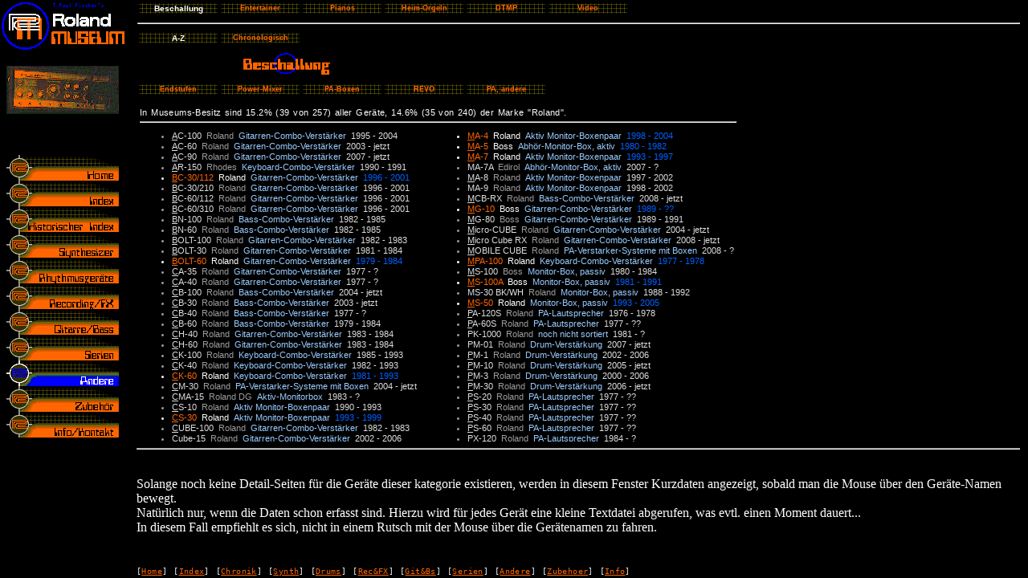

--- FILE ---
content_type: text/html
request_url: http://rolandmuseum.de/pa_az.php?l=sp
body_size: 1614
content:
<html>
<head>
<link rel="stylesheet" type="text/css" href="museum3.css">
<TITLE>Alle Roland/Boss Ger&auml;te zur Beschallung</TITLE>
<link rel="stylesheet" type="text/css" href="museum1.css">
<META HTTP-EQUIV="Content-Type" CONTENT="text/html; charset=ISO-8859-1">
<meta name="Author" content="T.Paul Fischer">
<META NAME="Generator" CONTENT="Handarbeit!">
<meta name="description" content="Roland Museum is a collection of early Roland synthesizers, effects, rhythm mashines and a list of all devices ever">
<meta name="keywords" contents="Roland, Roland music instruments, Roland Synthesizers, Roland SH, Roland Effects, Boss, Roland archive">
<link rel="stylesheet" type="text/css" href="museum3.css">
<TITLE>Roland Rhythmusger&auml;te, Drums und Zubeh&ouml;r, Menu</TITLE><link rel="stylesheet" type="text/css" href="museum1.css">
</head>

<frameset cols="157,13,*,10" frameborder="0" framespacing="0" border="0">
<frame src="andere/html/pno_links.html" name="menue" scrolling="no" frameborder="0">
<frame src="andere/html/nix.html" name="space" scrolling="no" frameborder="0">
<frameset rows="130,*,155,15" frameborder="0" framespacing="0" border="0">
    <frame src="andere/html/pa_az_oben.php" name="oben" scrolling="no" frameborder="0">

    <frame src="pa_az_tx.php" name="text" scrolling="yes" frameborder="0">
    <frame src="drm/html/nux.html" name="data" scrolling="auto" frameborder="0">
    <frame src="andere/html/pno_az_unten.html" name="unten" scrolling="no" frameborder="0">


</frameset>
<frame src="drm/html/nix.html" name="rand" scrolling="no" frameborder="0">
</frameset>
</html>

--- FILE ---
content_type: text/html
request_url: http://rolandmuseum.de/andere/html/pno_links.html
body_size: 8356
content:
<!DOCTYPE HTML PUBLIC "-//W3C//DTD HTML 4.0 Transitional//EN">
<HTML>
<HEAD>
<META HTTP-EQUIV="Content-Type" CONTENT="text/html; charset=ISO-8859-1">
<meta name="Author" content="T.Paul Fischer">
<META NAME="Generator" CONTENT="Handarbeit!">
<meta name="description" content="Roland Museum is a collection of early Roland synthesizers, effects, rhythm mashines and a list of all devices ever">
<meta name="keywords" contents="Roland, Roland music instruments, Roland Synthesizers, Roland SH, Roland Effects, Boss, Roland archive">
<link rel="stylesheet" type="text/css" href="../../museum1.css">
<TITLE>Klaviere, alphabetisch</TITLE>
<SCRIPT>
<!--
function FL(){} function FR(){}
//-->
</SCRIPT>
<SCRIPT LANGUAGE="JavaScript1.2" SRC="../../BasicPix/rollover_me.js"></SCRIPT>
<base target="_parent"></base>
</HEAD>
<BODY BGCOLOR="#000000" TEXT="#FFFFFF" LINK="#FF6602" VLINK="#99CCFF" ALINK="#FFFFFF" TOPMARGIN=0 LEFTMARGIN=0 MARGINWIDTH=0 MARGINHEIGHT=0>

    <TABLE CELLPADDING=0 CELLSPACING=0 BORDER=0 WIDTH="100%">

        <!-- Seite--><TR VALIGN=TOP ALIGN=LEFT>
            <TD><!-- Leiste Links-->
                <TABLE BORDER=0 CELLSPACING=0 CELLPADDING=0 WIDTH=157 NOF=LY>
                    <TR VALIGN=TOP ALIGN=LEFT>
                        <TD HEIGHT=63 COLSPAN=3 ALIGN=CENTER VALIGN=MIDDLE WIDTH=157><IMG ID="Bild1" HEIGHT=63 WIDTH=157 SRC="../../BasicPix//RolMus1.gif" BORDER=0></TD>                                          </TD>
                    </TR>
                    <TR VALIGN=TOP ALIGN=LEFT>
                        <TD WIDTH=8 HEIGHT=18><IMG SRC="../../Roland_MPix/clearpixel.gif" WIDTH=8 HEIGHT=1 BORDER=0></TD>
                        <TD WIDTH=140><IMG SRC="../../Roland_MPix/clearpixel.gif" WIDTH=140 HEIGHT=1 BORDER=0></TD>
                        <TD WIDTH=9><IMG SRC="../../Roland_MPix/clearpixel.gif" WIDTH=9 HEIGHT=1 BORDER=0></TD>
                    </TR>
                    <TR VALIGN=TOP ALIGN=LEFT>
                         <TD></TD>
                         <TD HEIGHT=62 ALIGN=CENTER VALIGN=MIDDLE WIDTH=140><IMG ID="Bild3" HEIGHT=62 WIDTH=140 SRC="../../BasicPix/rolre_201.gif" BORDER=0></TD>
                        <TD></TD>
                    </TR>
                    <TR VALIGN=TOP ALIGN=LEFT>
                        <TD COLSPAN=3 HEIGHT=50></TD>
                    </TR>
                    <TR VALIGN=TOP ALIGN=LEFT>
                        <TD HEIGHT=288></TD>
<!-- Navleiste Menue -- start -->
                        <TD WIDTH=140>
                            <TABLE ID="VerticalNavigationBar1" BORDER=0 CELLSPACING=0 CELLPADDING=0 NOF=NB_FYVP WIDTH=140>
                                <TR VALIGN=TOP ALIGN=LEFT>
                                    <TD WIDTH=140 HEIGHT=32><A HREF="../../index.html" onMouseOver="FR('Roland_sh1',1)" onMouseOut="FR('Roland_sh1',0)"><IMG ID="Roland_sh1"
                                         NAME="Roland_sh1" HEIGHT=32 WIDTH=140 SRC="../../Roland_MPix/Home_1.gif" onLoad="FL(this,'Home_2.gif')" BORDER=0
                                         ALT="Home"></A></TD>
                                </TR>
                                <TR VALIGN=TOP ALIGN=LEFT>
                                    <TD WIDTH=140 HEIGHT=32><A HREF="../../index1.html" onMouseOver="FR('Roland_sh2',1)" onMouseOut="FR('Roland_sh2',0)"><IMG ID="Roland_sh2"
                                         NAME="Roland_sh2" HEIGHT=32 WIDTH=140 SRC="../../Roland_MPix/Index_1.gif" onLoad="FL(this,'Index_2.gif')" BORDER=0
                                         ALT="Index"></A></TD>
                                </TR>
                                <TR VALIGN=TOP ALIGN=LEFT>
                                    <TD WIDTH=140 HEIGHT=32><A HREF="../../historischer_index.html" onMouseOver="FR('Roland_sh3',1)" onMouseOut="FR('Roland_sh3',0)"><IMG ID="Roland_sh3"
                                         NAME="Roland_sh3" HEIGHT=32 WIDTH=140 SRC="../../Roland_MPix/Historischer_Index_1.gif"
                                         onLoad="FL(this,'Historischer_Index_2.gif')" BORDER=0 ALT="Historischer Index"></A></TD>
                                </TR>
                                <TR VALIGN=TOP ALIGN=LEFT>
                                    <TD WIDTH=140 HEIGHT=32><A HREF="../../synthesizer.html" onMouseOver="FR('Roland_sh4',1)" onMouseOut="FR('Roland_sh4',0)"><IMG ID="Roland_sh4"
                                         NAME="Roland_sh4" HEIGHT=32 WIDTH=140 SRC="../../Roland_MPix/Synthesizer_1.gif" onLoad="FL(this,'Synthesizer_2.gif')"
                                         BORDER=0 ALT="Synthesizer"></A></TD>
                                </TR>
                                <TR VALIGN=TOP ALIGN=LEFT>
                                    <TD WIDTH=140 HEIGHT=32><A HREF="../../rhythmusgeraete.html" onMouseOver="FR('Roland_sh5',1)" onMouseOut="FR('Roland_sh5',0)"><IMG ID="Roland_sh5"
                                         NAME="Roland_sh5" HEIGHT=32 WIDTH=140 SRC="../../Roland_MPix/Rhythmusgeraete_1.gif"
                                         onLoad="FL(this,'Rhythmusgeraete_2.gif')" BORDER=0 ALT="Rhythmusgeraete"></A></TD>
                                </TR>

                                 <TR VALIGN=TOP ALIGN=LEFT>
                                    <TD WIDTH=140 HEIGHT=32><A HREF="../../recording_fx.html" onMouseOver="FR('Roland_sh11',1)" onMouseOut="FR('Roland_sh11',0)"><IMG ID="Roland_sh11"
                                         NAME="Roland_sh11" HEIGHT=32 WIDTH=140 SRC="../../Roland_MPix/RecordingFX_1.gif"
                                         onLoad="FL(this,'RecordingFX_2.gif')" BORDER=0 ALT="Recording_FX"></A></TD>
                                </TR>

                                <TR VALIGN=TOP ALIGN=LEFT>
                                    <TD WIDTH=140 HEIGHT=32><A HREF="../../gitarre_bass.html" onMouseOver="FR('Roland_sh6',1)" onMouseOut="FR('Roland_sh6',0)"><IMG ID="Roland_sh6"
                                         NAME="Roland_sh6" HEIGHT=32 WIDTH=140 SRC="../../Roland_MPix/Gitarre_Bass_1.gif" onLoad="FL(this,'Gitarre_Bass_2.gif')"
                                         BORDER=0 ALT="Gitarre/Bass"></A></TD>
                                </TR>
                                <TR VALIGN=TOP ALIGN=LEFT>
                                    <TD WIDTH=140 HEIGHT=32><A HREF="../../serien.html" onMouseOver="FR('Roland_sh7',1)" onMouseOut="FR('Roland_sh7',0)"><IMG ID="Roland_sh7"
                                         NAME="Roland_sh7" HEIGHT=32 WIDTH=140 SRC="../../Roland_MPix/Serien_1.gif" onLoad="FL(this,'Serien_2.gif')" BORDER=0
                                         ALT="Serien"></A></TD>
                                </TR>
                                <TR VALIGN=TOP ALIGN=LEFT>
                                    <TD WIDTH=140 HEIGHT=32><A HREF="../../andere.html" onMouseOver="FR('Roland_sh8',1)" onMouseOut="FR('Roland_sh8',0)"><IMG ID="Roland_sh8"
                                         NAME="Roland_sh8" HEIGHT=32 WIDTH=140 SRC="../../Roland_MPix/Andere_3.gif" onLoad="FL(this,'Andere_4.gif')"
                                         BORDER=0 ALT="Andere"></A></TD>
                                </TR>
                                <TR VALIGN=TOP ALIGN=LEFT>
                                    <TD WIDTH=140 HEIGHT=32><A HREF="../../zubehoer.html" onMouseOver="FR('Roland_sh9',1)" onMouseOut="FR('Roland_sh9',0)"><IMG ID="Roland_sh9"
                                         NAME="Roland_sh9" HEIGHT=32 WIDTH=140 SRC="../../Roland_MPix/Zubehoer_1.gif" onLoad="FL(this,'Zubehoer_2.gif')"
                                         BORDER=0 ALT="Zubehoer"></A></TD>
                                </TR>
                                <TR VALIGN=TOP ALIGN=LEFT>
                                    <TD WIDTH=140 HEIGHT=32><A HREF="../../info_kontakt.html" onMouseOver="FR('Roland_sh10',1)" onMouseOut="FR('Roland_sh10',0)"><IMG ID="Roland_sh10"
                                         NAME="Roland_sh10" HEIGHT=32 WIDTH=140 SRC="../../Roland_MPix/Info_Kontakt_1.gif" onLoad="FL(this,'Info_Kontakt_2.gif')"
                                         BORDER=0 ALT="Info/Kontakt"></A></TD>
     </TR>
     </TABLE>
<!-- Navleiste Menue End--32--->
     </TD>
     <TD></TD>
   </TR>
   </TABLE>
<!--  Links End----------21----->
   </TD>
</table>

</body>
</html>


--- FILE ---
content_type: text/html
request_url: http://rolandmuseum.de/andere/html/nix.html
body_size: 356
content:
<html>
<head>
<link rel="stylesheet" type="text/css" href="../../museum1.css">
<TITLE>nix</title>
<meta name="author" content="paul">
<meta name="generator" content="T.P.Fischer per Hand">
</head>
<BODY BGCOLOR="#000000" TEXT="#FFFFFF" LINK="#FF6602" VLINK="#99CCFF" ALINK="#FFFFFF" TOPMARGIN=0 LEFTMARGIN=0 MARGINWIDTH=0 MARGINHEIGHT=0>


</body>
</html>


--- FILE ---
content_type: text/html
request_url: http://rolandmuseum.de/andere/html/pa_az_oben.php
body_size: 1999
content:
<html>
<head>
<title>Beschallung (Verst&auml;rker und Boxen), alphabetisch sortiert</title>
<meta name="author" content="paul">
<meta name="generator" content="T.P.Fischer per Hand">
<link rel="stylesheet" type="text/css" href="../../museum3.css">
<SCRIPT>
<!--
function FL(){} function FR(){}
//-->
</SCRIPT>
<SCRIPT LANGUAGE="JavaScript1.2" src="../../BasicPix/rollover_me.js"></SCRIPT>
<base target="_parent"></base>
</HEAD>
<BODY>

<!--------Navleiste Ganz oben ------>
<ul id="Navigation"><li><a class="akt" href="../../amp_box.php"><nobr>
                Beschallung</nobr></a></li><li><a href="../../entertain.php"><nobr>
                Entertainer</nobr></a></li><li><a href="../../piano.php"><nobr>
                Pianos</nobr></a></li><li><a href="../../heimorgel.php"><nobr>
                Heim-Orgeln</nobr></a></li><li><a href="../../dtmp.php"><nobr>
                DTMP</nobr></a></li><li><a href="../../video.php"><nobr>
                Video</nobr></a></li><div></div></ul><hr><ul id="Navigation"><li><a class="akt" href="../../pa_az.php"><nobr>
                A-Z</nobr></a></li><li><a href="../../pa_chron.php"><nobr>
                Chronologisch</nobr></a></li><li><a class="nix">&nbsp;</a></li><li><a class="nix">&nbsp;</a></li><li><a class="nix">&nbsp;</a></li><li><a class="nix">&nbsp;</a></li><div></div></ul><h1 id="slogo"><img src="../../andere/logos/PA-Logo.gif" height="45" width="370" border="0" alt="Beschallung, alphabetisch"> </h1><ul id="Navigation"><li><a href="../../pa_amp.php"><nobr>
                Endstufen</nobr></a></li><li><a href="../../pa_mix.php"><nobr>
                Power-Mixer</nobr></a></li><li><a href="../../pa_box.php"><nobr>
                PA-Boxen</nobr></a></li><li><a href="../../pa_revo.php"><nobr>
                REVO</nobr></a></li><li><a href="../../pa_and.php"><nobr>
                PA, andere</nobr></a></li><li><a class="nix">&nbsp;</a></li><div></div></ul>


<!-- Navleiste Mitte End ----32--->


</body>
</html>

--- FILE ---
content_type: text/html
request_url: http://rolandmuseum.de/pa_az_tx.php
body_size: 72897
content:
<html><head>
<title>Roland Ger�teliste A bis Z, alphabetisch</title>
<meta name='author' content='T.Paul Fischer'>
<script language="javascript"><!--
 function omo(htm){
 parent.data.location=htm;
 }
 --></script>

<link rel="stylesheet" type="text/css" href="museum3.css">
 <base target="_parent"></base>
 </head>

<BODY>
<table><tr valign=Top Align=left>
<td colspan=2><a name="start"></a><span class="sml">  In Museums-Besitz sind 15.2%  (39 von 257) aller Ger&auml;te, 14.6%  (35 von 240) der Marke &quot;Roland&quot;.<hr></span></td></tr>

<tr valign=Top Align=left><td><ul>
<li id="nix"><nobr><a name="AC100" href="#AC100" Target="_self"  OnMouseOver="omo('andere/amp/AC100/dt_AC100.html')">A</a><span class="a">C-100</span></a>&nbsp;&nbsp;Roland&nbsp;&nbsp;<a class="k2" href="pa_and.php">Gitarren-Combo-Verst�rker</a> &nbsp;<i>1995 - 2004</i>&nbsp; </nobr></li> <li id="nix"><nobr><a name="AC60" href="#AC60" Target="_self"  OnMouseOver="omo('andere/amp/AC60/dt_AC60.html')">A</a><span class="a">C-60</span></a>&nbsp;&nbsp;Roland&nbsp;&nbsp;<a class="k2" href="pa_and.php">Gitarren-Combo-Verst�rker</a> &nbsp;<i>2003 - jetzt</i>&nbsp; </nobr></li> <li id="nix"><nobr><a name="AC90" href="#AC90" Target="_self"  OnMouseOver="omo('andere/amp/AC90/dt_AC90.html')">A</a><span class="a">C-90</span></a>&nbsp;&nbsp;Roland&nbsp;&nbsp;<a class="k2" href="pa_and.php">Gitarren-Combo-Verst�rker</a> &nbsp;<i>2007 - jetzt</i>&nbsp; </nobr></li> <li id="nix"><nobr><a name="AR150" href="#AR150" Target="_self"  OnMouseOver="omo('andere/amp/AR150/dt_AR150.html')">A</a><span class="a">R-150</span></a>&nbsp;&nbsp;Rhodes&nbsp;&nbsp;<a class="k2" href="pa_and.php">Keyboard-Combo-Verst�rker</a> &nbsp;<i>1990 - 1991</i>&nbsp; </nobr></li> <li id="me"><nobr><a name="BC30112" href="#BC30112" Target="_self"  OnMouseOver="omo('andere/amp/BC30112/dt_BC30112.html')">B</a><span class="a">C-30/112</span></a>&nbsp;&nbsp;Roland&nbsp;&nbsp;<a class="k2" href="pa_and.php">Gitarren-Combo-Verst�rker</a> &nbsp;<i>1996 - 2001</i>&nbsp; </nobr></li> <li id="nix"><nobr><a name="BC30210" href="#BC30210" Target="_self"  OnMouseOver="omo('andere/amp/BC30210/dt_BC30210.html')">B</a><span class="a">C-30/210</span></a>&nbsp;&nbsp;Roland&nbsp;&nbsp;<a class="k2" href="pa_and.php">Gitarren-Combo-Verst�rker</a> &nbsp;<i>1996 - 2001</i>&nbsp; </nobr></li> <li id="nix"><nobr><a name="BC60112" href="#BC60112" Target="_self"  OnMouseOver="omo('andere/amp/BC60112/dt_BC60112.html')">B</a><span class="a">C-60/112</span></a>&nbsp;&nbsp;Roland&nbsp;&nbsp;<a class="k2" href="pa_and.php">Gitarren-Combo-Verst�rker</a> &nbsp;<i>1996 - 2001</i>&nbsp; </nobr></li> <li id="nix"><nobr><a name="BC60310" href="#BC60310" Target="_self"  OnMouseOver="omo('andere/amp/BC60310/dt_BC60310.html')">B</a><span class="a">C-60/310</span></a>&nbsp;&nbsp;Roland&nbsp;&nbsp;<a class="k2" href="pa_and.php">Gitarren-Combo-Verst�rker</a> &nbsp;<i>1996 - 2001</i>&nbsp; </nobr></li> <li id="nix"><nobr><a name="BN100" href="#BN100" Target="_self"  OnMouseOver="omo('andere/amp/BN100/dt_BN100.html')">B</a><span class="a">N-100</span></a>&nbsp;&nbsp;Roland&nbsp;&nbsp;<a class="k2" href="pa_and.php">Bass-Combo-Verst�rker</a> &nbsp;<i>1982 - 1985</i>&nbsp; </nobr></li> <li id="nix"><nobr><a name="BN60" href="#BN60" Target="_self"  OnMouseOver="omo('andere/amp/BN60/dt_BN60.html')">B</a><span class="a">N-60</span></a>&nbsp;&nbsp;Roland&nbsp;&nbsp;<a class="k2" href="pa_and.php">Bass-Combo-Verst�rker</a> &nbsp;<i>1982 - 1985</i>&nbsp; </nobr></li> <li id="nix"><nobr><a name="BOLT100" href="#BOLT100" Target="_self"  OnMouseOver="omo('andere/amp/BOLT100/dt_BOLT100.html')">B</a><span class="a">OLT-100</span></a>&nbsp;&nbsp;Roland&nbsp;&nbsp;<a class="k2" href="pa_and.php">Gitarren-Combo-Verst�rker</a> &nbsp;<i>1982 - 1983</i>&nbsp; </nobr></li> <li id="nix"><nobr><a name="BOLT30" href="#BOLT30" Target="_self"  OnMouseOver="omo('andere/amp/BOLT30/dt_BOLT30.html')">B</a><span class="a">OLT-30</span></a>&nbsp;&nbsp;Roland&nbsp;&nbsp;<a class="k2" href="pa_and.php">Gitarren-Combo-Verst�rker</a> &nbsp;<i>1981 - 1984</i>&nbsp; </nobr></li> <li id="me"><nobr><a name="BOLT60" href="#BOLT60" Target="_self"  OnMouseOver="omo('andere/amp/BOLT60/dt_BOLT60.html')">B</a><span class="a">OLT-60</span></a>&nbsp;&nbsp;Roland&nbsp;&nbsp;<a class="k2" href="pa_and.php">Gitarren-Combo-Verst�rker</a> &nbsp;<i>1979 - 1984</i>&nbsp; </nobr></li> <li id="nix"><nobr><a name="CA35" href="#CA35" Target="_self"  OnMouseOver="omo('andere/amp/CA35/dt_CA35.html')">C</a><span class="a">A-35</span></a>&nbsp;&nbsp;Roland&nbsp;&nbsp;<a class="k2" href="pa_and.php">Gitarren-Combo-Verst�rker</a> &nbsp;<i>1977 - ?</i>&nbsp; </nobr></li> <li id="nix"><nobr><a name="CA40" href="#CA40" Target="_self"  OnMouseOver="omo('andere/amp/CA40/dt_CA40.html')">C</a><span class="a">A-40</span></a>&nbsp;&nbsp;Roland&nbsp;&nbsp;<a class="k2" href="pa_and.php">Gitarren-Combo-Verst�rker</a> &nbsp;<i>1977 - ?</i>&nbsp; </nobr></li> <li id="nix"><nobr><a name="CB100" href="#CB100" Target="_self"  OnMouseOver="omo('andere/amp/CB100/dt_CB100.html')">C</a><span class="a">B-100</span></a>&nbsp;&nbsp;Roland&nbsp;&nbsp;<a class="k2" href="pa_and.php">Bass-Combo-Verst�rker</a> &nbsp;<i>2004 - jetzt</i>&nbsp; </nobr></li> <li id="nix"><nobr><a name="CB30" href="#CB30" Target="_self"  OnMouseOver="omo('andere/amp/CB30/dt_CB30.html')">C</a><span class="a">B-30</span></a>&nbsp;&nbsp;Roland&nbsp;&nbsp;<a class="k2" href="pa_and.php">Bass-Combo-Verst�rker</a> &nbsp;<i>2003 - jetzt</i>&nbsp; </nobr></li> <li id="nix"><nobr><a name="CB40" href="#CB40" Target="_self"  OnMouseOver="omo('andere/amp/CB40/dt_CB40.html')">C</a><span class="a">B-40</span></a>&nbsp;&nbsp;Roland&nbsp;&nbsp;<a class="k2" href="pa_and.php">Bass-Combo-Verst�rker</a> &nbsp;<i>1977 - ?</i>&nbsp; </nobr></li> <li id="nix"><nobr><a name="CB60" href="#CB60" Target="_self"  OnMouseOver="omo('andere/amp/CB60/dt_CB60.html')">C</a><span class="a">B-60</span></a>&nbsp;&nbsp;Roland&nbsp;&nbsp;<a class="k2" href="pa_and.php">Bass-Combo-Verst�rker</a> &nbsp;<i>1979 - 1984</i>&nbsp; </nobr></li> <li id="nix"><nobr><a name="CH40" href="#CH40" Target="_self"  OnMouseOver="omo('andere/amp/CH40/dt_CH40.html')">C</a><span class="a">H-40</span></a>&nbsp;&nbsp;Roland&nbsp;&nbsp;<a class="k2" href="pa_and.php">Gitarren-Combo-Verst�rker</a> &nbsp;<i>1983 - 1984</i>&nbsp; </nobr></li> <li id="nix"><nobr><a name="CH60" href="#CH60" Target="_self"  OnMouseOver="omo('andere/amp/CH60/dt_CH60.html')">C</a><span class="a">H-60</span></a>&nbsp;&nbsp;Roland&nbsp;&nbsp;<a class="k2" href="pa_and.php">Gitarren-Combo-Verst�rker</a> &nbsp;<i>1983 - 1984</i>&nbsp; </nobr></li> <li id="nix"><nobr><a name="CK100" href="#CK100" Target="_self"  OnMouseOver="omo('andere/amp/CK100/dt_CK100.html')">C</a><span class="a">K-100</span></a>&nbsp;&nbsp;Roland&nbsp;&nbsp;<a class="k2" href="pa_and.php">Keyboard-Combo-Verst�rker</a> &nbsp;<i>1985 - 1993</i>&nbsp; </nobr></li> <li id="nix"><nobr><a name="CK40" href="#CK40" Target="_self"  OnMouseOver="omo('andere/amp/CK40/dt_CK40.html')">C</a><span class="a">K-40</span></a>&nbsp;&nbsp;Roland&nbsp;&nbsp;<a class="k2" href="pa_and.php">Keyboard-Combo-Verst�rker</a> &nbsp;<i>1982 - 1993</i>&nbsp; </nobr></li> <li id="me"><nobr><a name="CK60" href="#CK60" Target="_self"  OnMouseOver="omo('andere/amp/CK60/dt_CK60.html')">C</a><span class="a">K-60</span></a>&nbsp;&nbsp;Roland&nbsp;&nbsp;<a class="k2" href="pa_and.php">Keyboard-Combo-Verst�rker</a> &nbsp;<i>1981 - 1993</i>&nbsp; </nobr></li> <li id="nix"><nobr><a name="CM30" href="#CM30" Target="_self"  OnMouseOver="omo('andere/amp/CM30/dt_CM30.html')">C</a><span class="a">M-30</span></a>&nbsp;&nbsp;Roland&nbsp;&nbsp;<a class="k2" href="pa_and.php">PA-Verstarker-Systeme mit Boxen</a> &nbsp;<i>2004 - jetzt</i>&nbsp; </nobr></li> <li id="nix"><nobr><a name="CMA15" href="#CMA15" Target="_self"  OnMouseOver="omo('andere/amp/CMA15/dt_CMA15.html')">C</a><span class="a">MA-15</span></a>&nbsp;&nbsp;Roland DG&nbsp;&nbsp;<a class="k2" href="rec_box.php">Aktiv-Monitorbox</a> &nbsp;<i>1983 - ?</i>&nbsp; </nobr></li> <li id="nix"><nobr><a name="CS10" href="#CS10" Target="_self"  OnMouseOver="omo('andere/amp/CS10/dt_CS10.html')">C</a><span class="a">S-10</span></a>&nbsp;&nbsp;Roland&nbsp;&nbsp;<a class="k2" href="rec_box.php">Aktiv Monitor-Boxenpaar</a> &nbsp;<i>1990 - 1993</i>&nbsp; </nobr></li> <li id="me"><nobr><a name="CS30" href="#CS30" Target="_self"  OnMouseOver="omo('andere/amp/CS30/dt_CS30.html')">C</a><span class="a">S-30</span></a>&nbsp;&nbsp;Roland&nbsp;&nbsp;<a class="k2" href="rec_box.php">Aktiv Monitor-Boxenpaar</a> &nbsp;<i>1993 - 1999</i>&nbsp; </nobr></li> <li id="nix"><nobr><a name="CUBE100" href="#CUBE100" Target="_self"  OnMouseOver="omo('andere/amp/CUBE100/dt_CUBE100.html')">C</a><span class="a">UBE-100</span></a>&nbsp;&nbsp;Roland&nbsp;&nbsp;<a class="k2" href="pa_and.php">Gitarren-Combo-Verst�rker</a> &nbsp;<i>1982 - 1983</i>&nbsp; </nobr></li> <li id="nix"><nobr><a name="Cube15" href="#Cube15" Target="_self"  OnMouseOver="omo('andere/amp/Cube15/dt_Cube15.html')">C</a><span class="a">ube-15</span></a>&nbsp;&nbsp;Roland&nbsp;&nbsp;<a class="k2" href="pa_and.php">Gitarren-Combo-Verst�rker</a> &nbsp;<i>2002 - 2006</i>&nbsp; </nobr></li> <li id="nix"><nobr><a name="Cube15X" href="#Cube15X" Target="_self"  OnMouseOver="omo('andere/amp/Cube15X/dt_Cube15X.html')">C</a><span class="a">ube-15X</span></a>&nbsp;&nbsp;Roland&nbsp;&nbsp;<a class="k2" href="pa_and.php">Gitarren-Combo-Verst�rker</a> &nbsp;<i>2006 - jetzt</i>&nbsp; </nobr></li> <li id="me"><nobr><a name="CUBE20" href="#CUBE20" Target="_self"  OnMouseOver="omo('andere/amp/CUBE20/dt_CUBE20.html')">C</a><span class="a">UBE-20</span></a>&nbsp;&nbsp;Roland&nbsp;&nbsp;<a class="k2" href="pa_and.php">Gitarren-Combo-Verst�rker</a> &nbsp;<i>1979 - 1984</i>&nbsp; </nobr></li> <li id="nix"><nobr><a name="Cube20X" href="#Cube20X" Target="_self"  OnMouseOver="omo('andere/amp/Cube20X/dt_Cube20X.html')">C</a><span class="a">ube-20X</span></a>&nbsp;&nbsp;Roland&nbsp;&nbsp;<a class="k2" href="pa_and.php">Gitarren-Combo-Verst�rker</a> &nbsp;<i>2006 - jetzt</i>&nbsp; </nobr></li> <li id="nix"><nobr><a name="Cube30" href="#Cube30" Target="_self"  OnMouseOver="omo('andere/amp/Cube30/dt_Cube30.html')">C</a><span class="a">ube-30</span></a>&nbsp;&nbsp;Roland&nbsp;&nbsp;<a class="k2" href="pa_and.php">Gitarren-Combo-Verst�rker</a> &nbsp;<i>2002 - 2006</i>&nbsp; </nobr></li> <li id="nix"><nobr><a name="Cube30X" href="#Cube30X" Target="_self"  OnMouseOver="omo('andere/amp/Cube30X/dt_Cube30X.html')">C</a><span class="a">ube-30X</span></a>&nbsp;&nbsp;Roland&nbsp;&nbsp;<a class="k2" href="pa_and.php">Gitarren-Combo-Verst�rker</a> &nbsp;<i>2006 - jetzt</i>&nbsp; </nobr></li> <li id="nix"><nobr><a name="CUBE40" href="#CUBE40" Target="_self"  OnMouseOver="omo('andere/amp/CUBE40/dt_CUBE40.html')">C</a><span class="a">UBE-40</span></a>&nbsp;&nbsp;Roland&nbsp;&nbsp;<a class="k2" href="pa_and.php">Gitarren-Combo-Verst�rker</a> &nbsp;<i>1978 - 1984</i>&nbsp; </nobr></li> <li id="nix"><nobr><a name="CUBE60" href="#CUBE60" Target="_self"  OnMouseOver="omo('andere/amp/CUBE60/dt_CUBE60.html')">C</a><span class="a">UBE-60</span></a>&nbsp;&nbsp;Roland&nbsp;&nbsp;<a class="k2" href="pa_and.php">Gitarren-Combo-Verst�rker</a> &nbsp;<i>1979 - 1985</i>&nbsp; </nobr></li> <li id="nix"><nobr><a name="CUBE602004" href="#CUBE602004" Target="_self"  OnMouseOver="omo('andere/amp/CUBE602004/dt_CUBE602004.html')">C</a><span class="a">UBE-60 (2004)</span></a>&nbsp;&nbsp;Roland&nbsp;&nbsp;<a class="k2" href="pa_and.php">Gitarren-Combo-Verst�rker</a> &nbsp;<i>2004 - jetzt</i>&nbsp; </nobr></li> <li id="nix"><nobr><a name="CUBE80X" href="#CUBE80X" Target="_self"  OnMouseOver="omo('andere/amp/CUBE80X/dt_CUBE80X.html')">C</a><span class="a">UBE-80X</span></a>&nbsp;&nbsp;Roland&nbsp;&nbsp;<a class="k2" href="pa_and.php">Gitarren-Combo-Verst�rker</a> &nbsp;<i>2009 - jetzt</i>&nbsp; </nobr></li> <li id="nix"><nobr><a name="CUBEST" href="#CUBEST" Target="_self"  OnMouseOver="omo('andere/amp/CUBEST/dt_CUBEST.html')">C</a><span class="a">UBE-ST</span></a>&nbsp;&nbsp;Roland&nbsp;&nbsp;<a class="k2" href="pa_and.php">Gitarren-Combo-Verst�rker</a> &nbsp;<i>2007 - jetzt</i>&nbsp; </nobr></li> <li id="nix"><nobr><a name="CUBESTR" href="#CUBESTR" Target="_self"  OnMouseOver="omo('andere/amp/CUBESTR/dt_CUBESTR.html')">C</a><span class="a">UBE-ST-R</span></a>&nbsp;&nbsp;Roland&nbsp;&nbsp;<a class="k2" href="pa_and.php">Gitarren-Combo-Verst�rker</a> &nbsp;<i>2007 - ?</i>&nbsp; </nobr></li> <li id="nix"><nobr><a name="DA1500"><span class="a">DA-1500</span></a>&nbsp;&nbsp;Roland&nbsp;&nbsp;<a class="k2" href="">noch nicht sortiert</a> &nbsp;<i>1988 - ??</i>&nbsp; </nobr></li> <li id="nix"><nobr><a name="DA800"><span class="a">DA-800</span></a>&nbsp;&nbsp;Roland&nbsp;&nbsp;<a class="k2" href="">noch nicht sortiert</a> &nbsp;<i>1988 - ?</i>&nbsp; </nobr></li> <li id="me"><nobr><a name="DAC10" href="#DAC10" Target="_self"  OnMouseOver="omo('andere/amp/DAC10/dt_DAC10.html')">D</a><span class="a">AC-10</span></a>&nbsp;&nbsp;Roland&nbsp;&nbsp;<a class="k2" href="pa_and.php">Gitarren-Combo-Verst�rker</a> &nbsp;<i>1988 - 1990</i>&nbsp; </nobr></li> <li id="nix"><nobr><a name="DAC15" href="#DAC15" Target="_self"  OnMouseOver="omo('andere/amp/DAC15/dt_DAC15.html')">D</a><span class="a">AC-15</span></a>&nbsp;&nbsp;Roland&nbsp;&nbsp;<a class="k2" href="pa_and.php">Gitarren-Combo-Verst�rker</a> &nbsp;<i>1985 - 1987</i>&nbsp; </nobr></li> <li id="me"><nobr><a name="DAC15B" href="#DAC15B" Target="_self"  OnMouseOver="omo('andere/amp/DAC15B/dt_DAC15B.html')">D</a><span class="a">AC-15B</span></a>&nbsp;&nbsp;Roland&nbsp;&nbsp;<a class="k2" href="pa_and.php">Bass-Combo-Verst�rker</a> &nbsp;<i>1986 - 1993</i>&nbsp; </nobr></li> <li id="nix"><nobr><a name="DAC15D" href="#DAC15D" Target="_self"  OnMouseOver="omo('andere/amp/DAC15D/dt_DAC15D.html')">D</a><span class="a">AC-15D</span></a>&nbsp;&nbsp;Roland&nbsp;&nbsp;<a class="k2" href="pa_and.php">Gitarren-Combo-Verst�rker</a> &nbsp;<i>1987 - 1991</i>&nbsp; </nobr></li> <li id="nix"><nobr><a name="DAC15X" href="#DAC15X" Target="_self"  OnMouseOver="omo('andere/amp/DAC15X/dt_DAC15X.html')">D</a><span class="a">AC-15X</span></a>&nbsp;&nbsp;Roland&nbsp;&nbsp;<a class="k2" href="pa_and.php">Gitarren-Combo-Verst�rker</a> &nbsp;<i>1985 - 1988</i>&nbsp; </nobr></li> <li id="me"><nobr><a name="DAC15XD" href="#DAC15XD" Target="_self"  OnMouseOver="omo('andere/amp/DAC15XD/dt_DAC15XD.html')">D</a><span class="a">AC-15XD</span></a>&nbsp;&nbsp;Roland&nbsp;&nbsp;<a class="k2" href="pa_and.php">Gitarren-Combo-Verst�rker</a> &nbsp;<i>1987 - 1990</i>&nbsp; </nobr></li> <li id="nix"><nobr><a name="DAC50D" href="#DAC50D" Target="_self"  OnMouseOver="omo('andere/amp/DAC50D/dt_DAC50D.html')">D</a><span class="a">AC-50D</span></a>&nbsp;&nbsp;Roland&nbsp;&nbsp;<a class="k2" href="pa_and.php">Gitarren-Combo-Verst�rker</a> &nbsp;<i>1988 - 1989</i>&nbsp; </nobr></li> <li id="nix"><nobr><a name="DAC50XD" href="#DAC50XD" Target="_self"  OnMouseOver="omo('andere/amp/DAC50XD/dt_DAC50XD.html')">D</a><span class="a">AC-50XD</span></a>&nbsp;&nbsp;Roland&nbsp;&nbsp;<a class="k2" href="pa_and.php">Gitarren-Combo-Verst�rker</a> &nbsp;<i>1988 - 1990</i>&nbsp; </nobr></li> <li id="nix"><nobr><a name="DAC80D" href="#DAC80D" Target="_self"  OnMouseOver="omo('andere/amp/DAC80D/dt_DAC80D.html')">D</a><span class="a">AC-80D</span></a>&nbsp;&nbsp;Roland&nbsp;&nbsp;<a class="k2" href="pa_and.php">Gitarren-Combo-Verst�rker</a> &nbsp;<i>1989 - 1991</i>&nbsp; </nobr></li> <li id="nix"><nobr><a name="DB500" href="#DB500" Target="_self"  OnMouseOver="omo('andere/amp/DB500/dt_DB500.html')">D</a><span class="a">B-500</span></a>&nbsp;&nbsp;Roland&nbsp;&nbsp;<a class="k2" href="pa_and.php">Bass-Combo-Verst�rker</a> &nbsp;<i>1999 - 2005</i>&nbsp; </nobr></li> <li id="nix"><nobr><a name="DB700" href="#DB700" Target="_self"  OnMouseOver="omo('andere/amp/DB700/dt_DB700.html')">D</a><span class="a">B-700</span></a>&nbsp;&nbsp;Roland&nbsp;&nbsp;<a class="k2" href="pa_and.php">Bass-Combo-Verst�rker</a> &nbsp;<i>2000 - 2005</i>&nbsp; </nobr></li> <li id="nix"><nobr><a name="DB900" href="#DB900" Target="_self"  OnMouseOver="omo('andere/amp/DB900/dt_DB900.html')">D</a><span class="a">B-900</span></a>&nbsp;&nbsp;Roland&nbsp;&nbsp;<a class="k2" href="pa_and.php">Bass-Combo-Verst�rker</a> &nbsp;<i>2002 - 2005</i>&nbsp; </nobr></li> <li id="nix"><nobr><a name="DBASS115" href="#DBASS115" Target="_self"  OnMouseOver="omo('andere/amp/DBASS115/dt_DBASS115.html')">D</a><span class="a">-BASS 115</span></a>&nbsp;&nbsp;Roland&nbsp;&nbsp;<a class="k2" href="pa_and.php">Bass-Combo-Verst�rker</a> &nbsp;<i>2005 - jetzt</i>&nbsp; </nobr></li> <li id="nix"><nobr><a name="DBASS115X" href="#DBASS115X" Target="_self"  OnMouseOver="omo('andere/amp/DBASS115X/dt_DBASS115X.html')">D</a><span class="a">-BASS 115X</span></a>&nbsp;&nbsp;Roland&nbsp;&nbsp;<a class="k2" href="pa_and.php">Bass-Combo-Verst�rker</a> &nbsp;<i>2005 - jetzt</i>&nbsp; </nobr></li> <li id="nix"><nobr><a name="DBASS210" href="#DBASS210" Target="_self"  OnMouseOver="omo('andere/amp/DBASS210/dt_DBASS210.html')">D</a><span class="a">-BASS 210</span></a>&nbsp;&nbsp;Roland&nbsp;&nbsp;<a class="k2" href="pa_and.php">Bass-Combo-Verst�rker</a> &nbsp;<i>2005 - jetzt</i>&nbsp; </nobr></li> <li id="nix"><nobr><a name="DM10" href="#DM10" Target="_self"  OnMouseOver="omo('andere/amp/DM10/dt_DM10.html')">D</a><span class="a">M-10</span></a>&nbsp;&nbsp;Roland&nbsp;&nbsp;<a class="k2" href="rec_box.php">Abh�r-Monitor-Box, aktiv</a> &nbsp;<i>2004 - 2005</i>&nbsp; </nobr></li> <li id="nix"><nobr><a name="DM20" href="#DM20" Target="_self"  OnMouseOver="omo('andere/amp/DM20/dt_DM20.html')">D</a><span class="a">M-20</span></a>&nbsp;&nbsp;Roland&nbsp;&nbsp;<a class="k2" href="rec_box.php">Abh�r-Monitor-Box, aktiv</a> &nbsp;<i>2004 - 2005</i>&nbsp; </nobr></li> <li id="nix"><nobr><a name="DM2100" href="#DM2100" Target="_self"  OnMouseOver="omo('andere/amp/DM2100/dt_DM2100.html')">D</a><span class="a">M-2100</span></a>&nbsp;&nbsp;Roland&nbsp;&nbsp;<a class="k2" href="rec_box.php">Abh�r-Monitor-Box, aktiv</a> &nbsp;<i>2004 - 2005</i>&nbsp; </nobr></li> <li id="nix"><nobr><a name="DS30A" href="#DS30A" Target="_self"  OnMouseOver="omo('andere/amp/DS30A/dt_DS30A.html')">D</a><span class="a">S-30A</span></a>&nbsp;&nbsp;Roland&nbsp;&nbsp;<a class="k2" href="rec_box.php">Referenz-Monitor-Box, aktiv</a> &nbsp;<i>2002 - 2004</i>&nbsp; </nobr></li> <li id="nix"><nobr><a name="DS5" href="#DS5" Target="_self"  OnMouseOver="omo('andere/amp/DS5/dt_DS5.html')">D</a><span class="a">S-5</span></a>&nbsp;&nbsp;Roland&nbsp;&nbsp;<a class="k2" href="rec_box.php">Referenz-Monitor-Box, aktiv</a> &nbsp;<i>2004 - jetzt</i>&nbsp; </nobr></li> <li id="nix"><nobr><a name="DS50A" href="#DS50A" Target="_self"  OnMouseOver="omo('andere/amp/DS50A/dt_DS50A.html')">D</a><span class="a">S-50A</span></a>&nbsp;&nbsp;Roland&nbsp;&nbsp;<a class="k2" href="rec_box.php">Referenz-Monitor-Box, aktiv</a> &nbsp;<i>2001 - 2002</i>&nbsp; </nobr></li> <li id="nix"><nobr><a name="DS7" href="#DS7" Target="_self"  OnMouseOver="omo('andere/amp/DS7/dt_DS7.html')">D</a><span class="a">S-7</span></a>&nbsp;&nbsp;Roland&nbsp;&nbsp;<a class="k2" href="rec_box.php">Referenz-Monitor-Box, aktiv</a> &nbsp;<i>2004 - jetzt</i>&nbsp; </nobr></li> <li id="nix"><nobr><a name="DS8" href="#DS8" Target="_self"  OnMouseOver="omo('andere/amp/DS8/dt_DS8.html')">D</a><span class="a">S-8</span></a>&nbsp;&nbsp;Roland&nbsp;&nbsp;<a class="k2" href="rec_box.php">Referenz-Monitor-Box, aktiv</a> &nbsp;<i>2004 - jetzt</i>&nbsp; </nobr></li> <li id="me"><nobr><a name="DS90" href="#DS90" Target="_self"  OnMouseOver="omo('andere/amp/DS90/dt_DS90.html')">D</a><span class="a">S-90</span></a>&nbsp;&nbsp;Roland&nbsp;&nbsp;<a class="k2" href="rec_box.php">Referenz-Monitor-Box, aktiv</a> &nbsp;<i>1999 - ??</i>&nbsp; </nobr></li> <li id="nix"><nobr><a name="DS90A" href="#DS90A" Target="_self"  OnMouseOver="omo('andere/amp/DS90A/dt_DS90A.html')">D</a><span class="a">S-90A</span></a>&nbsp;&nbsp;Roland&nbsp;&nbsp;<a class="k2" href="rec_box.php">Referenz-Monitor-Box, aktiv</a> &nbsp;<i>2000 - 2002</i>&nbsp; </nobr></li> <li id="nix"><nobr><a name="GA120" href="#GA120" Target="_self"  OnMouseOver="omo('andere/amp/GA120/dt_GA120.html')">G</a><span class="a">A-120</span></a>&nbsp;&nbsp;Roland&nbsp;&nbsp;<a class="k2" href="pa_and.php">Gitarren-Combo-Verst�rker</a> &nbsp;<i>1977 - 1981</i>&nbsp; </nobr></li> <li id="nix"><nobr><a name="GA120RP" href="#GA120RP" Target="_self"  OnMouseOver="omo('andere/amp/GA120RP/dt_GA120RP.html')">G</a><span class="a">A-120R&P</span></a>&nbsp;&nbsp;Roland&nbsp;&nbsp;<a class="k2" href="pa_and.php">Gitarren-Combo-Verst�rker</a> &nbsp;<i>1977 - ??</i>&nbsp; </nobr></li> <li id="nix"><nobr><a name="GA15"><span class="a">GA-15</span></a>&nbsp;&nbsp;Roland&nbsp;&nbsp;<a class="k2" href="pa_and.php">Gitarren-Combo-Verst�rker</a> &nbsp;<i>1979 - ?</i>&nbsp; </nobr></li> <li id="nix"><nobr><a name="GA20"><span class="a">GA-20</span></a>&nbsp;&nbsp;Roland&nbsp;&nbsp;<a class="k2" href="pa_and.php">Gitarren-Combo-Verst�rker</a> &nbsp;<i>1977 - ?</i>&nbsp; </nobr></li> <li id="nix"><nobr><a name="GA30" href="#GA30" Target="_self"  OnMouseOver="omo('andere/amp/GA30/dt_GA30.html')">G</a><span class="a">A-30</span></a>&nbsp;&nbsp;Roland&nbsp;&nbsp;<a class="k2" href="pa_and.php">Gitarren-Combo-Verst�rker</a> &nbsp;<i>1977 - ??</i>&nbsp; </nobr></li> <li id="nix"><nobr><a name="GA40" href="#GA40" Target="_self"  OnMouseOver="omo('andere/amp/GA40/dt_GA40.html')">G</a><span class="a">A-40</span></a>&nbsp;&nbsp;Roland&nbsp;&nbsp;<a class="k2" href="pa_and.php">Gitarren-Combo-Verst�rker</a> &nbsp;<i>1977 - ??</i>&nbsp; </nobr></li> <li id="me"><nobr><a name="GA50" href="#GA50" Target="_self"  OnMouseOver="omo('andere/amp/GA50/dt_GA50.html')">G</a><span class="a">A-50</span></a>&nbsp;&nbsp;Roland&nbsp;&nbsp;<a class="k2" href="pa_and.php">Gitarren-Combo-Verst�rker</a> &nbsp;<i>1978 - 1977</i>&nbsp; </nobr></li> <li id="me"><nobr><a name="GA60" href="#GA60" Target="_self"  OnMouseOver="omo('andere/amp/GA60/dt_GA60.html')">G</a><span class="a">A-60</span></a>&nbsp;&nbsp;Roland&nbsp;&nbsp;<a class="k2" href="pa_and.php">Gitarren-Combo-Verst�rker</a> &nbsp;<i>1977 - 1981</i>&nbsp; </nobr></li> <li id="nix"><nobr><a name="GA60RP" href="#GA60RP" Target="_self"  OnMouseOver="omo('andere/amp/GA60RP/dt_GA60RP.html')">G</a><span class="a">A-60R&P</span></a>&nbsp;&nbsp;Roland&nbsp;&nbsp;<a class="k2" href="pa_and.php">Gitarren-Combo-Verst�rker</a> &nbsp;<i>1977 - ??</i>&nbsp; </nobr></li> <li id="nix"><nobr><a name="GB30" href="#GB30" Target="_self"  OnMouseOver="omo('andere/amp/GB30/dt_GB30.html')">G</a><span class="a">B-30</span></a>&nbsp;&nbsp;Roland&nbsp;&nbsp;<a class="k2" href="pa_and.php">Bass-Combo-Verst�rker</a> &nbsp;<i>1977 - ??</i>&nbsp; </nobr></li> <li id="me"><nobr><a name="GB50" href="#GB50" Target="_self"  OnMouseOver="omo('andere/amp/GB50/dt_GB50.html')">G</a><span class="a">B-50</span></a>&nbsp;&nbsp;Roland&nbsp;&nbsp;<a class="k2" href="pa_and.php">Bass-Combo-Verst�rker</a> &nbsp;<i>1977 - 1979</i>&nbsp; </nobr></li> <li id="nix"><nobr><a name="GB50RP" href="#GB50RP" Target="_self"  OnMouseOver="omo('andere/amp/GB50RP/dt_GB50RP.html')">G</a><span class="a">B-50R&P</span></a>&nbsp;&nbsp;Roland&nbsp;&nbsp;<a class="k2" href="pa_and.php">Bass-Combo-Verst�rker</a> &nbsp;<i>1977 - ??</i>&nbsp; </nobr></li> <li id="me"><nobr><a name="GC405" href="#GC405" Target="_self"  OnMouseOver="omo('andere/amp/GC405/dt_GC405.html')">G</a><span class="a">C-405</span></a>&nbsp;&nbsp;Roland&nbsp;&nbsp;<a class="k2" href="pa_and.php">Gitarren-Combo-Verst�rker</a> &nbsp;<i>1997 - 2000</i>&nbsp; </nobr></li> <li id="nix"><nobr><a name="GC405S" href="#GC405S" Target="_self"  OnMouseOver="omo('andere/amp/GC405S/dt_GC405S.html')">G</a><span class="a">C-405S</span></a>&nbsp;&nbsp;Roland&nbsp;&nbsp;<a class="k2" href="pa_and.php">Gitarren-Lautsprecher-Box</a> &nbsp;<i>1998 - 2000</i>&nbsp; </nobr></li> <li id="nix"><nobr><a name="GC405X" href="#GC405X" Target="_self"  OnMouseOver="omo('andere/amp/GC405X/dt_GC405X.html')">G</a><span class="a">C-405X</span></a>&nbsp;&nbsp;Roland&nbsp;&nbsp;<a class="k2" href="pa_and.php">Gitarren-Verst�rkerturm</a> &nbsp;<i>1997 - 1999</i>&nbsp; </nobr></li> <li id="nix"><nobr><a name="GC408" href="#GC408" Target="_self"  OnMouseOver="omo('andere/amp/GC408/dt_GC408.html')">G</a><span class="a">C-408</span></a>&nbsp;&nbsp;Roland&nbsp;&nbsp;<a class="k2" href="pa_and.php">Gitarren-Combo-Verst�rker</a> &nbsp;<i>1998 - 2001</i>&nbsp; </nobr></li> <li id="nix"><nobr><a name="GC408S" href="#GC408S" Target="_self"  OnMouseOver="omo('andere/amp/GC408S/dt_GC408S.html')">G</a><span class="a">C-408S</span></a>&nbsp;&nbsp;Roland&nbsp;&nbsp;<a class="k2" href="pa_and.php">Gitarren-Lautsprecher-Box</a> &nbsp;<i>1998 - 2001</i>&nbsp; </nobr></li> <li id="nix"><nobr><a name="HK20" href="#HK20" Target="_self"  OnMouseOver="omo('andere/amp/HK20/dt_HK20.html')">H</a><span class="a">K-20</span></a>&nbsp;&nbsp;Roland&nbsp;&nbsp;<a class="k2" href="pa_and.php">Keyboard-Combo-Verst�rker</a> &nbsp;<i>1984 - ?</i>&nbsp; </nobr></li> <li id="nix"><nobr><a name="JC120" href="#JC120" Target="_self"  OnMouseOver="omo('andere/amp/JC120/dt_JC120.html')">J</a><span class="a">C-120</span></a>&nbsp;&nbsp;Roland&nbsp;&nbsp;<a class="k2" href="pa_and.php">Gitarren-Combo-Verst�rker</a> &nbsp;<i>1975 - 1993</i>&nbsp; </nobr></li> <li id="nix"><nobr><a name="JC120A" href="#JC120A" Target="_self"  OnMouseOver="omo('andere/amp/JC120A/dt_JC120A.html')">J</a><span class="a">C-120A</span></a>&nbsp;&nbsp;Roland&nbsp;&nbsp;<a class="k2" href="pa_and.php">Gitarren-Combo-Verst�rker</a> &nbsp;<i>1977 - 1980</i>&nbsp; </nobr></li> <li id="nix"><nobr><a name="JC120B"><span class="a">JC-120B</span></a>&nbsp;&nbsp;Roland&nbsp;&nbsp;<a class="k2" href="pa_and.php">Gitarren-Combo-Verst�rker</a> &nbsp;<i>2007 - jetzt</i>&nbsp; </nobr></li> <li id="nix"><nobr><a name="JC120E" href="#JC120E" Target="_self"  OnMouseOver="omo('andere/amp/JC120E/dt_JC120E.html')">J</a><span class="a">C-120E</span></a>&nbsp;&nbsp;Roland&nbsp;&nbsp;<a class="k2" href="pa_and.php">Gitarren-Combo-Verst�rker</a> &nbsp;<i>1995 - 1997</i>&nbsp; </nobr></li> <li id="nix"><nobr><a name="JC120H" href="#JC120H" Target="_self"  OnMouseOver="omo('andere/amp/JC120H/dt_JC120H.html')">J</a><span class="a">C-120H</span></a>&nbsp;&nbsp;Roland&nbsp;&nbsp;<a class="k2" href="pa_and.php">Gitarren-Combo-Verst�rker</a> &nbsp;<i>1984 - 1986</i>&nbsp; </nobr></li> <li id="nix"><nobr><a name="JC120J" href="#JC120J" Target="_self"  OnMouseOver="omo('andere/amp/JC120J/dt_JC120J.html')">J</a><span class="a">C-120J</span></a>&nbsp;&nbsp;Roland&nbsp;&nbsp;<a class="k2" href="pa_and.php">Gitarren-Combo-Verst�rker</a> &nbsp;<i>1994 - ??</i>&nbsp; </nobr></li> <li id="nix"><nobr><a name="JC120RP" href="#JC120RP" Target="_self"  OnMouseOver="omo('andere/amp/JC120RP/dt_JC120RP.html')">J</a><span class="a">C-120R+P</span></a>&nbsp;&nbsp;Roland&nbsp;&nbsp;<a class="k2" href="pa_and.php">Gitarren-Combo-Verst�rker</a> &nbsp;<i>1978 - 1981</i>&nbsp; </nobr></li> <li id="nix"><nobr><a name="JC120UT" href="#JC120UT" Target="_self"  OnMouseOver="omo('andere/amp/JC120UT/dt_JC120UT.html')">J</a><span class="a">C-120UT</span></a>&nbsp;&nbsp;Roland&nbsp;&nbsp;<a class="k2" href="pa_and.php">Gitarren-Combo-Verst�rker</a> &nbsp;<i>1998 - 2006</i>&nbsp; </nobr></li> <li id="nix"><nobr><a name="JC160" href="#JC160" Target="_self"  OnMouseOver="omo('andere/amp/JC160/dt_JC160.html')">J</a><span class="a">C-160</span></a>&nbsp;&nbsp;Roland&nbsp;&nbsp;<a class="k2" href="pa_and.php">Gitarren-Combo-Verst�rker</a> &nbsp;<i>1976 - 1983</i>&nbsp; </nobr></li> <li id="nix"><nobr><a name="JC200" href="#JC200" Target="_self"  OnMouseOver="omo('andere/amp/JC200/dt_JC200.html')">J</a><span class="a">C-200</span></a>&nbsp;&nbsp;Roland&nbsp;&nbsp;<a class="k2" href="pa_and.php">Gitarren-Combo-Verst�rker</a> &nbsp;<i>1978 - 1980</i>&nbsp; </nobr></li> <li id="nix"><nobr><a name="JC200S" href="#JC200S" Target="_self"  OnMouseOver="omo('andere/amp/JC200S/dt_JC200S.html')">J</a><span class="a">C-200S</span></a>&nbsp;&nbsp;Roland&nbsp;&nbsp;<a class="k2" href="pa_and.php">Gitarren-Lautsprecher-Box</a> &nbsp;<i>1977 - 1978</i>&nbsp; </nobr></li> <li id="nix"><nobr><a name="JC20E" href="#JC20E" Target="_self"  OnMouseOver="omo('andere/amp/JC20E/dt_JC20E.html')">J</a><span class="a">C-20E</span></a>&nbsp;&nbsp;Roland&nbsp;&nbsp;<a class="k2" href="pa_and.php">Gitarren-Combo-Verst�rker</a> &nbsp;<i>1995 - 1999</i>&nbsp; </nobr></li> <li id="nix"><nobr><a name="JC50" href="#JC50" Target="_self"  OnMouseOver="omo('andere/amp/JC50/dt_JC50.html')">J</a><span class="a">C-50</span></a>&nbsp;&nbsp;Roland&nbsp;&nbsp;<a class="k2" href="pa_and.php">Gitarren-Combo-Verst�rker</a> &nbsp;<i>1978 - 1986</i>&nbsp; </nobr></li> <li id="nix"><nobr><a name="JC55" href="#JC55" Target="_self"  OnMouseOver="omo('andere/amp/JC55/dt_JC55.html')">J</a><span class="a">C-55</span></a>&nbsp;&nbsp;Roland&nbsp;&nbsp;<a class="k2" href="pa_and.php">Gitarren-Combo-Verst�rker</a> &nbsp;<i>1986 - 1994</i>&nbsp; </nobr></li> <li id="me"><nobr><a name="JC60" href="#JC60" Target="_self"  OnMouseOver="omo('andere/amp/JC60/dt_JC60.html')">J</a><span class="a">C-60</span></a>&nbsp;&nbsp;Roland&nbsp;&nbsp;<a class="k2" href="pa_and.php">Gitarren-Combo-Verst�rker</a> &nbsp;<i>1975 - 1980</i>&nbsp; </nobr></li> <li id="nix"><nobr><a name="JC60A" href="#JC60A" Target="_self"  OnMouseOver="omo('andere/amp/JC60A/dt_JC60A.html')">J</a><span class="a">C-60A</span></a>&nbsp;&nbsp;Roland&nbsp;&nbsp;<a class="k2" href="pa_and.php">Gitarren-Combo-Verst�rker</a> &nbsp;<i>1977 - 1980</i>&nbsp; </nobr></li> <li id="nix"><nobr><a name="JC60RP" href="#JC60RP" Target="_self"  OnMouseOver="omo('andere/amp/JC60RP/dt_JC60RP.html')">J</a><span class="a">C-60R+P</span></a>&nbsp;&nbsp;Roland&nbsp;&nbsp;<a class="k2" href="pa_and.php">Gitarren-Combo-Verst�rker</a> &nbsp;<i>1978 - 1981</i>&nbsp; </nobr></li> <li id="nix"><nobr><a name="JC77" href="andere/amp/JC77/Roland_JC77.php" OnMouseOver="omo('andere/amp/JC77/dt_JC77.html')">JC-77</a></a>&nbsp;&nbsp;Roland&nbsp;&nbsp;<a class="k2" href="pa_and.php">Gitarren-Combo-Verst�rker</a> &nbsp;<i>1984 - 1987</i>&nbsp; </nobr></li> <li id="nix"><nobr><a name="JC80" href="#JC80" Target="_self"  OnMouseOver="omo('andere/amp/JC80/dt_JC80.html')">J</a><span class="a">C-80</span></a>&nbsp;&nbsp;Roland&nbsp;&nbsp;<a class="k2" href="pa_and.php">Gitarren-Combo-Verst�rker</a> &nbsp;<i>1977 - 1978</i>&nbsp; </nobr></li> <li id="nix"><nobr><a name="JC85E" href="#JC85E" Target="_self"  OnMouseOver="omo('andere/amp/JC85E/dt_JC85E.html')">J</a><span class="a">C-85E</span></a>&nbsp;&nbsp;Roland&nbsp;&nbsp;<a class="k2" href="pa_and.php">Gitarren-Combo-Verst�rker</a> &nbsp;<i>1995 - 1997</i>&nbsp; </nobr></li> <li id="nix"><nobr><a name="JC90" href="#JC90" Target="_self"  OnMouseOver="omo('andere/amp/JC90/dt_JC90.html')">J</a><span class="a">C-90</span></a>&nbsp;&nbsp;Roland&nbsp;&nbsp;<a class="k2" href="pa_and.php">Gitarren-Combo-Verst�rker</a> &nbsp;<i>1975 - 2005</i>&nbsp; </nobr></li> <li id="nix"><nobr><a name="KC100" href="#KC100" Target="_self"  OnMouseOver="omo('andere/amp/KC100/dt_KC100.html')">K</a><span class="a">C-100</span></a>&nbsp;&nbsp;Roland&nbsp;&nbsp;<a class="k2" href="pa_and.php">Keyboard-Combo-Verst�rker</a> &nbsp;<i>1998 - 2003</i>&nbsp; </nobr></li> <li id="nix"><nobr><a name="KC1000" href="#KC1000" Target="_self"  OnMouseOver="omo('andere/amp/KC1000/dt_KC1000.html')">K</a><span class="a">C-1000</span></a>&nbsp;&nbsp;Roland&nbsp;&nbsp;<a class="k2" href="pa_and.php">Keyboard-Combo-Verst�rker</a> &nbsp;<i>2001 - 2004</i>&nbsp; </nobr></li> <li id="nix"><nobr><a name="KC150" href="#KC150" Target="_self"  OnMouseOver="omo('andere/amp/KC150/dt_KC150.html')">K</a><span class="a">C-150</span></a>&nbsp;&nbsp;Roland&nbsp;&nbsp;<a class="k2" href="pa_and.php">Keyboard-Combo-Verst�rker</a> &nbsp;<i>2003 - jetzt</i>&nbsp; </nobr></li> <li id="nix"><nobr><a name="KC300" href="#KC300" Target="_self"  OnMouseOver="omo('andere/amp/KC300/dt_KC300.html')">K</a><span class="a">C-300</span></a>&nbsp;&nbsp;Roland&nbsp;&nbsp;<a class="k2" href="pa_and.php">Keyboard-Combo-Verst�rker</a> &nbsp;<i>1997 - 2003</i>&nbsp; </nobr></li> <li id="nix"><nobr><a name="KC350" href="#KC350" Target="_self"  OnMouseOver="omo('andere/amp/KC350/dt_KC350.html')">K</a><span class="a">C-350</span></a>&nbsp;&nbsp;Roland&nbsp;&nbsp;<a class="k2" href="pa_and.php">Keyboard-Combo-Verst�rker</a> &nbsp;<i>2003 - jetzt</i>&nbsp; </nobr></li> <li id="nix"><nobr><a name="KC500" href="#KC500" Target="_self"  OnMouseOver="omo('andere/amp/KC500/dt_KC500.html')">K</a><span class="a">C-500</span></a>&nbsp;&nbsp;Roland&nbsp;&nbsp;<a class="k2" href="pa_and.php">Keyboard-Combo-Verst�rker</a> &nbsp;<i>1996 - 2003</i>&nbsp; </nobr></li> <li id="nix"><nobr><a name="KC550" href="#KC550" Target="_self"  OnMouseOver="omo('andere/amp/KC550/dt_KC550.html')">K</a><span class="a">C-550</span></a>&nbsp;&nbsp;Roland&nbsp;&nbsp;<a class="k2" href="pa_and.php">Keyboard-Combo-Verst�rker</a> &nbsp;<i>2003 - jetzt</i>&nbsp; </nobr></li> <li id="nix"><nobr><a name="KC60" href="#KC60" Target="_self"  OnMouseOver="omo('andere/amp/KC60/dt_KC60.html')">K</a><span class="a">C-60</span></a>&nbsp;&nbsp;Roland&nbsp;&nbsp;<a class="k2" href="pa_and.php">Keyboard-Combo-Verst�rker</a> &nbsp;<i>2002 - jetzt</i>&nbsp; </nobr></li> <li id="nix"><nobr><a name="KC880" href="#KC880" Target="_self"  OnMouseOver="omo('andere/amp/KC880/dt_KC880.html')">K</a><span class="a">C-880</span></a>&nbsp;&nbsp;Roland&nbsp;&nbsp;<a class="k2" href="pa_and.php">Keyboard-Combo-Verst�rker</a> &nbsp;<i>2009 - jetzt</i>&nbsp; </nobr></li> <li id="nix"><nobr><a name="KCW1" href="#KCW1" Target="_self"  OnMouseOver="omo('andere/amp/KCW1/dt_KCW1.html')">K</a><span class="a">CW-1</span></a>&nbsp;&nbsp;Roland&nbsp;&nbsp;<a class="k2" href="pa_box.php">Sub-Woofer</a> &nbsp;<i>2003 - jetzt</i>&nbsp; </nobr></li> <li id="me"><nobr><a name="MA100" href="#MA100" Target="_self"  OnMouseOver="omo('andere/amp/MA100/dt_MA100.html')">M</a><span class="a">A-100</span></a>&nbsp;&nbsp;Roland&nbsp;&nbsp;<a class="k2" href="rec_box.php">Aktiv-Monitorbox</a> &nbsp;<i>1995 - 2000</i>&nbsp; </nobr></li> <li id="nix"><nobr><a name="MA10A" href="#MA10A" Target="_self"  OnMouseOver="omo('andere/amp/MA10A/dt_MA10A.html')">M</a><span class="a">A-10A</span></a>&nbsp;&nbsp;Edirol&nbsp;&nbsp;<a class="k2" href="rec_box.php">Aktiv Monitor-Boxenpaar</a> &nbsp;<i>2004 - ?</i>&nbsp; </nobr></li> <li id="nix"><nobr><a name="MA10D" href="#MA10D" Target="_self"  OnMouseOver="omo('andere/amp/MA10D/dt_MA10D.html')">M</a><span class="a">A-10D</span></a>&nbsp;&nbsp;Edirol&nbsp;&nbsp;<a class="k2" href="rec_box.php">Abh�r-Monitor-Box, aktiv</a> &nbsp;<i>2004 - ?</i>&nbsp; </nobr></li> <li id="nix"><nobr><a name="MA10DBK"><span class="a">MA-10DBK</span></a>&nbsp;&nbsp;Edirol&nbsp;&nbsp;<a class="k2" href="rec_box.php">Abh�r-Monitor-Box, aktiv</a> &nbsp;<i>2004 - ?</i>&nbsp; </nobr></li> <li id="nix"><nobr><a name="MA110"><span class="a">MA-110</span></a>&nbsp;&nbsp;RolandED&nbsp;&nbsp;<a class="k2" href="rec_box.php">Aktiv-Monitorbox</a> &nbsp;<i>1999 - 2000</i>&nbsp; </nobr></li> <li id="nix"><nobr><a name="MA12" href="#MA12" Target="_self"  OnMouseOver="omo('andere/amp/MA12/dt_MA12.html')">M</a><span class="a">A-12</span></a>&nbsp;&nbsp;Boss&nbsp;&nbsp;<a class="k2" href="rec_box.php">Aktiv-Monitorbox</a> &nbsp;<i>1988 - ??</i>&nbsp; </nobr></li> <li id="nix"><nobr><a name="MA12C" href="#MA12C" Target="_self"  OnMouseOver="omo('andere/amp/MA12C/dt_MA12C.html')">M</a><span class="a">A-12C</span></a>&nbsp;&nbsp;Roland&nbsp;&nbsp;<a class="k2" href="rec_box.php">Aktiv-Monitorbox</a> &nbsp;<i>1991 - 2003</i>&nbsp; </nobr></li> <li id="nix"><nobr><a name="MA12V" href="#MA12V" Target="_self"  OnMouseOver="omo('andere/amp/MA12V/dt_MA12V.html')">M</a><span class="a">A-12V</span></a>&nbsp;&nbsp;Boss&nbsp;&nbsp;<a class="k2" href="rec_box.php">Aktiv-Monitorbox</a> &nbsp;<i>1988 - 1999</i>&nbsp; </nobr></li> <li id="me"><nobr><a name="MA15" href="#MA15" Target="_self"  OnMouseOver="omo('andere/amp/MA15/dt_MA15.html')">M</a><span class="a">A-15</span></a>&nbsp;&nbsp;Boss&nbsp;&nbsp;<a class="k2" href="rec_box.php">Aktiv-Monitorbox</a> &nbsp;<i>1981 - 1987</i>&nbsp; </nobr></li> <li id="nix"><nobr><a name="MA150U"><span class="a">MA-150U</span></a>&nbsp;&nbsp;Roland&nbsp;&nbsp;<a class="k2" href="rec_box.php">Aktiv Monitor-Boxenpaar</a> &nbsp;<i>1998 - 2000</i>&nbsp; </nobr></li> <li id="nix"><nobr><a name="MA15D"><span class="a">MA-15D</span></a>&nbsp;&nbsp;Edirol&nbsp;&nbsp;<a class="k2" href="rec_box.php">Abh�r-Monitor-Box, aktiv</a> &nbsp;<i>2007 - ?</i>&nbsp; </nobr></li> <li id="me"><nobr><a name="MA20" href="#MA20" Target="_self"  OnMouseOver="omo('andere/amp/MA20/dt_MA20.html')">M</a><span class="a">A-20</span></a>&nbsp;&nbsp;Roland&nbsp;&nbsp;<a class="k2" href="rec_box.php">Aktiv-Monitorbox</a> &nbsp;<i>1993 - 1999</i>&nbsp; </nobr></li> <li id="nix"><nobr><a name="MA20D" href="#MA20D" Target="_self"  OnMouseOver="omo('andere/amp/MA20D/dt_MA20D.html')">M</a><span class="a">A-20D</span></a>&nbsp;&nbsp;Edirol&nbsp;&nbsp;<a class="k2" href="rec_box.php">Abh�r-Monitor-Box, aktiv</a> &nbsp;<i>2003 - 2005</i>&nbsp; </nobr></li> <li id="me"><br><a href="#start" Target="_self"><i>Listen-Anfang</i></a></li></ul></td> <td><ul><li id="me"><nobr><a name="MA4" href="#MA4" Target="_self"  OnMouseOver="omo('andere/amp/MA4/dt_MA4.html')">M</a><span class="a">A-4</span></a>&nbsp;&nbsp;Roland&nbsp;&nbsp;<a class="k2" href="rec_box.php">Aktiv Monitor-Boxenpaar</a> &nbsp;<i>1998 - 2004</i>&nbsp; </nobr></li> <li id="me"><nobr><a name="MA5" href="#MA5" Target="_self"  OnMouseOver="omo('andere/amp/MA5/dt_MA5.html')">M</a><span class="a">A-5</span></a>&nbsp;&nbsp;Boss&nbsp;&nbsp;<a class="k2" href="rec_box.php">Abh�r-Monitor-Box, aktiv</a> &nbsp;<i>1980 - 1982</i>&nbsp; </nobr></li> <li id="me"><nobr><a name="MA7" href="#MA7" Target="_self"  OnMouseOver="omo('andere/amp/MA7/dt_MA7.html')">M</a><span class="a">A-7</span></a>&nbsp;&nbsp;Roland&nbsp;&nbsp;<a class="k2" href="rec_box.php">Aktiv Monitor-Boxenpaar</a> &nbsp;<i>1993 - 1997</i>&nbsp; </nobr></li> <li id="nix"><nobr><a name="MA7A"><span class="a">MA-7A</span></a>&nbsp;&nbsp;Edirol&nbsp;&nbsp;<a class="k2" href="rec_box.php">Abh�r-Monitor-Box, aktiv</a> &nbsp;<i>2007 - ?</i>&nbsp; </nobr></li> <li id="nix"><nobr><a name="MA8" href="#MA8" Target="_self"  OnMouseOver="omo('andere/amp/MA8/dt_MA8.html')">M</a><span class="a">A-8</span></a>&nbsp;&nbsp;Roland&nbsp;&nbsp;<a class="k2" href="rec_box.php">Aktiv Monitor-Boxenpaar</a> &nbsp;<i>1997 - 2002</i>&nbsp; </nobr></li> <li id="nix"><nobr><a name="MA9"><span class="a">MA-9</span></a>&nbsp;&nbsp;Roland&nbsp;&nbsp;<a class="k2" href="rec_box.php">Aktiv Monitor-Boxenpaar</a> &nbsp;<i>1998 - 2002</i>&nbsp; </nobr></li> <li id="nix"><nobr><a name="MCBRX" href="#MCBRX" Target="_self"  OnMouseOver="omo('andere/amp/MCBRX/dt_MCBRX.html')">M</a><span class="a">CB-RX</span></a>&nbsp;&nbsp;Roland&nbsp;&nbsp;<a class="k2" href="pa_and.php">Bass-Combo-Verst�rker</a> &nbsp;<i>2008 - jetzt</i>&nbsp; </nobr></li> <li id="me"><nobr><a name="MG10" href="#MG10" Target="_self"  OnMouseOver="omo('andere/amp/MG10/dt_MG10.html')">M</a><span class="a">G-10</span></a>&nbsp;&nbsp;Boss&nbsp;&nbsp;<a class="k2" href="pa_and.php">Gitarren-Combo-Verst�rker</a> &nbsp;<i>1989 - ??</i>&nbsp; </nobr></li> <li id="nix"><nobr><a name="MG80" href="#MG80" Target="_self"  OnMouseOver="omo('andere/amp/MG80/dt_MG80.html')">M</a><span class="a">G-80</span></a>&nbsp;&nbsp;Boss&nbsp;&nbsp;<a class="k2" href="pa_and.php">Gitarren-Combo-Verst�rker</a> &nbsp;<i>1989 - 1991</i>&nbsp; </nobr></li> <li id="nix"><nobr><a name="MicroCUBE" href="#MicroCUBE" Target="_self"  OnMouseOver="omo('andere/amp/MicroCUBE/dt_MicroCUBE.html')">M</a><span class="a">icro-CUBE</span></a>&nbsp;&nbsp;Roland&nbsp;&nbsp;<a class="k2" href="pa_and.php">Gitarren-Combo-Verst�rker</a> &nbsp;<i>2004 - jetzt</i>&nbsp; </nobr></li> <li id="nix"><nobr><a name="MicroCubeRX" href="#MicroCubeRX" Target="_self"  OnMouseOver="omo('andere/amp/MicroCubeRX/dt_MicroCubeRX.html')">M</a><span class="a">icro Cube RX</span></a>&nbsp;&nbsp;Roland&nbsp;&nbsp;<a class="k2" href="pa_and.php">Gitarren-Combo-Verst�rker</a> &nbsp;<i>2008 - jetzt</i>&nbsp; </nobr></li> <li id="nix"><nobr><a name="MOBILECUBE" href="#MOBILECUBE" Target="_self"  OnMouseOver="omo('andere/amp/MOBILECUBE/dt_MOBILECUBE.html')">M</a><span class="a">OBILE CUBE</span></a>&nbsp;&nbsp;Roland&nbsp;&nbsp;<a class="k2" href="pa_and.php">PA-Verstarker-Systeme mit Boxen</a> &nbsp;<i>2008 - ?</i>&nbsp; </nobr></li> <li id="me"><nobr><a name="MPA100" href="#MPA100" Target="_self"  OnMouseOver="omo('andere/amp/MPA100/dt_MPA100.html')">M</a><span class="a">PA-100</span></a>&nbsp;&nbsp;Roland&nbsp;&nbsp;<a class="k2" href="pa_and.php">Keyboard-Combo-Verst�rker</a> &nbsp;<i>1977 - 1978</i>&nbsp; </nobr></li> <li id="nix"><nobr><a name="MS100" href="#MS100" Target="_self"  OnMouseOver="omo('andere/amp/MS100/dt_MS100.html')">M</a><span class="a">S-100</span></a>&nbsp;&nbsp;Boss&nbsp;&nbsp;<a class="k2" href="pa_box.php">Monitor-Box, passiv</a> &nbsp;<i>1980 - 1984</i>&nbsp; </nobr></li> <li id="me"><nobr><a name="MS100A" href="#MS100A" Target="_self"  OnMouseOver="omo('andere/amp/MS100A/dt_MS100A.html')">M</a><span class="a">S-100A</span></a>&nbsp;&nbsp;Boss&nbsp;&nbsp;<a class="k2" href="pa_box.php">Monitor-Box, passiv</a> &nbsp;<i>1981 - 1991</i>&nbsp; </nobr></li> <li id="nix"><nobr><a name="MS30BKWH"><span class="a">MS-30 BK/WH</span></a>&nbsp;&nbsp;Roland&nbsp;&nbsp;<a class="k2" href="pa_box.php">Monitor-Box, passiv</a> &nbsp;<i>1988 - 1992</i>&nbsp; </nobr></li> <li id="me"><nobr><a name="MS50" href="#MS50" Target="_self"  OnMouseOver="omo('andere/amp/MS50/dt_MS50.html')">M</a><span class="a">S-50</span></a>&nbsp;&nbsp;Roland&nbsp;&nbsp;<a class="k2" href="pa_box.php">Monitor-Box, passiv</a> &nbsp;<i>1993 - 2005</i>&nbsp; </nobr></li> <li id="nix"><nobr><a name="PA120S" href="#PA120S" Target="_self"  OnMouseOver="omo('andere/amp/PA120S/dt_PA120S.html')">P</a><span class="a">A-120S</span></a>&nbsp;&nbsp;Roland&nbsp;&nbsp;<a class="k2" href="pa_box.php">PA-Lautsprecher</a> &nbsp;<i>1976 - 1978</i>&nbsp; </nobr></li> <li id="nix"><nobr><a name="PA60S" href="#PA60S" Target="_self"  OnMouseOver="omo('andere/amp/PA60S/dt_PA60S.html')">P</a><span class="a">A-60S</span></a>&nbsp;&nbsp;Roland&nbsp;&nbsp;<a class="k2" href="pa_box.php">PA-Lautsprecher</a> &nbsp;<i>1977 - ??</i>&nbsp; </nobr></li> <li id="nix"><nobr><a name="PK1000"><span class="a">PK-1000</span></a>&nbsp;&nbsp;Roland&nbsp;&nbsp;<a class="k2" href="">noch nicht sortiert</a> &nbsp;<i>1981 - ?</i>&nbsp; </nobr></li> <li id="nix"><nobr><a name="PM01"><span class="a">PM-01</span></a>&nbsp;&nbsp;Roland&nbsp;&nbsp;<a class="k2" href="pa_and.php">Drum-Verst�rkung</a> &nbsp;<i>2007 - jetzt</i>&nbsp; </nobr></li> <li id="nix"><nobr><a name="PM1" href="#PM1" Target="_self"  OnMouseOver="omo('andere/amp/PM1/dt_PM1.html')">P</a><span class="a">M-1</span></a>&nbsp;&nbsp;Roland&nbsp;&nbsp;<a class="k2" href="pa_and.php">Drum-Verst�rkung</a> &nbsp;<i>2002 - 2006</i>&nbsp; </nobr></li> <li id="nix"><nobr><a name="PM10" href="#PM10" Target="_self"  OnMouseOver="omo('andere/amp/PM10/dt_PM10.html')">P</a><span class="a">M-10</span></a>&nbsp;&nbsp;Roland&nbsp;&nbsp;<a class="k2" href="pa_and.php">Drum-Verst�rkung</a> &nbsp;<i>2005 - jetzt</i>&nbsp; </nobr></li> <li id="nix"><nobr><a name="PM3" href="#PM3" Target="_self"  OnMouseOver="omo('andere/amp/PM3/dt_PM3.html')">P</a><span class="a">M-3</span></a>&nbsp;&nbsp;Roland&nbsp;&nbsp;<a class="k2" href="pa_and.php">Drum-Verst�rkung</a> &nbsp;<i>2000 - 2006</i>&nbsp; </nobr></li> <li id="nix"><nobr><a name="PM30" href="#PM30" Target="_self"  OnMouseOver="omo('andere/amp/PM30/dt_PM30.html')">P</a><span class="a">M-30</span></a>&nbsp;&nbsp;Roland&nbsp;&nbsp;<a class="k2" href="pa_and.php">Drum-Verst�rkung</a> &nbsp;<i>2006 - jetzt</i>&nbsp; </nobr></li> <li id="nix"><nobr><a name="PS20" href="#PS20" Target="_self"  OnMouseOver="omo('andere/amp/PS20/dt_PS20.html')">P</a><span class="a">S-20</span></a>&nbsp;&nbsp;Roland&nbsp;&nbsp;<a class="k2" href="pa_box.php">PA-Lautsprecher</a> &nbsp;<i>1977 - ??</i>&nbsp; </nobr></li> <li id="nix"><nobr><a name="PS30" href="#PS30" Target="_self"  OnMouseOver="omo('andere/amp/PS30/dt_PS30.html')">P</a><span class="a">S-30</span></a>&nbsp;&nbsp;Roland&nbsp;&nbsp;<a class="k2" href="pa_box.php">PA-Lautsprecher</a> &nbsp;<i>1977 - ??</i>&nbsp; </nobr></li> <li id="nix"><nobr><a name="PS40" href="#PS40" Target="_self"  OnMouseOver="omo('andere/amp/PS40/dt_PS40.html')">P</a><span class="a">S-40</span></a>&nbsp;&nbsp;Roland&nbsp;&nbsp;<a class="k2" href="pa_box.php">PA-Lautsprecher</a> &nbsp;<i>1977 - ??</i>&nbsp; </nobr></li> <li id="nix"><nobr><a name="PS60" href="#PS60" Target="_self"  OnMouseOver="omo('andere/amp/PS60/dt_PS60.html')">P</a><span class="a">S-60</span></a>&nbsp;&nbsp;Roland&nbsp;&nbsp;<a class="k2" href="pa_box.php">PA-Lautsprecher</a> &nbsp;<i>1977 - ??</i>&nbsp; </nobr></li> <li id="nix"><nobr><a name="PX120" href="#PX120" Target="_self"  OnMouseOver="omo('andere/amp/PX120/dt_PX120.html')">P</a><span class="a">X-120</span></a>&nbsp;&nbsp;Roland&nbsp;&nbsp;<a class="k2" href="pa_box.php">PA-Lautsprecher</a> &nbsp;<i>1984 - ?</i>&nbsp; </nobr></li> <li id="nix"><nobr><a name="PX40" href="#PX40" Target="_self"  OnMouseOver="omo('andere/amp/PX40/dt_PX40.html')">P</a><span class="a">X-40</span></a>&nbsp;&nbsp;Roland&nbsp;&nbsp;<a class="k2" href="pa_box.php">PA-Lautsprecher</a> &nbsp;<i>1984 - ?</i>&nbsp; </nobr></li> <li id="nix"><nobr><a name="PX6" href="#PX6" Target="_self"  OnMouseOver="omo('andere/amp/PX6/dt_PX6.html')">P</a><span class="a">X-6</span></a>&nbsp;&nbsp;Roland&nbsp;&nbsp;<a class="k2" href="pa_box.php">PA-Lautsprecher</a> &nbsp;<i>1984 - ?</i>&nbsp; </nobr></li> <li id="nix"><nobr><a name="PX60" href="#PX60" Target="_self"  OnMouseOver="omo('andere/amp/PX60/dt_PX60.html')">P</a><span class="a">X-60</span></a>&nbsp;&nbsp;Roland&nbsp;&nbsp;<a class="k2" href="pa_box.php">PA-Lautsprecher</a> &nbsp;<i>1984 - ?</i>&nbsp; </nobr></li> <li id="nix"><nobr><a name="PX80" href="#PX80" Target="_self"  OnMouseOver="omo('andere/amp/PX80/dt_PX80.html')">P</a><span class="a">X-80</span></a>&nbsp;&nbsp;Roland&nbsp;&nbsp;<a class="k2" href="pa_box.php">PA-Lautsprecher</a> &nbsp;<i>1984 - ?</i>&nbsp; </nobr></li> <li id="nix"><nobr><a name="RB120" href="#RB120" Target="_self"  OnMouseOver="omo('andere/amp/RB120/dt_RB120.html')">R</a><span class="a">B-120</span></a>&nbsp;&nbsp;Roland&nbsp;&nbsp;<a class="k2" href="pa_and.php">Bass-Verst�rker</a> &nbsp;<i>1977 - ?</i>&nbsp; </nobr></li> <li id="nix"><nobr><a name="RB120DS" href="#RB120DS" Target="_self"  OnMouseOver="omo('andere/amp/RB120DS/dt_RB120DS.html')">R</a><span class="a">B-120DS</span></a>&nbsp;&nbsp;Roland&nbsp;&nbsp;<a class="k2" href="pa_and.php">Bass-Lautsprecherbox</a> &nbsp;<i>1977 - 1978</i>&nbsp; </nobr></li> <li id="nix"><nobr><a name="RB120S" href="#RB120S" Target="_self"  OnMouseOver="omo('andere/amp/RB120S/dt_RB120S.html')">R</a><span class="a">B-120S</span></a>&nbsp;&nbsp;Roland&nbsp;&nbsp;<a class="k2" href="pa_and.php">Bass-Lautsprecherbox</a> &nbsp;<i>1977 - 1978</i>&nbsp; </nobr></li> <li id="nix"><nobr><a name="RB60" href="#RB60" Target="_self"  OnMouseOver="omo('andere/amp/RB60/dt_RB60.html')">R</a><span class="a">B-60</span></a>&nbsp;&nbsp;Roland&nbsp;&nbsp;<a class="k2" href="pa_and.php">Bass-Verst�rker</a> &nbsp;<i>1977 - ?</i>&nbsp; </nobr></li> <li id="me"><nobr><a name="RC5" href="#RC5" Target="_self"  OnMouseOver="omo('andere/amp/RC5/dt_RC5.html')">R</a><span class="a">C-5</span></a>&nbsp;&nbsp;Roland&nbsp;&nbsp;<a class="k2" href="pa_revo.php">Mixer f�r Revo-Cabinett</a> &nbsp;<i>1977 - 1979</i>&nbsp; </nobr></li> <li id="nix"><nobr><a name="RC5A" href="#RC5A" Target="_self"  OnMouseOver="omo('andere/amp/RC5A/dt_RC5A.html')">R</a><span class="a">C-5A</span></a>&nbsp;&nbsp;Roland&nbsp;&nbsp;<a class="k2" href="pa_revo.php">Mixer f�r Revo-Cabinett</a> &nbsp;<i>1977 - ??</i>&nbsp; </nobr></li> <li id="nix"><nobr><a name="RD125L" href="#RD125L" Target="_self"  OnMouseOver="omo('andere/amp/RD125L/dt_RD125L.html')">R</a><span class="a">D-125L</span></a>&nbsp;&nbsp;Roland&nbsp;&nbsp;<a class="k2" href="pa_revo.php">Lautsprecher-Kabinett (rotierend)</a> &nbsp;<i>1977 - ??</i>&nbsp; </nobr></li> <li id="nix"><nobr><a name="RD150L" href="#RD150L" Target="_self"  OnMouseOver="omo('andere/amp/RD150L/dt_RD150L.html')">R</a><span class="a">D-150L</span></a>&nbsp;&nbsp;Roland&nbsp;&nbsp;<a class="k2" href="pa_revo.php">Lautsprecher-Kabinett (rotierend)</a> &nbsp;<i>1977 - 1979</i>&nbsp; </nobr></li> <li id="nix"><nobr><a name="RD150W" href="#RD150W" Target="_self"  OnMouseOver="omo('andere/amp/RD150W/dt_RD150W.html')">R</a><span class="a">D-150W</span></a>&nbsp;&nbsp;Roland&nbsp;&nbsp;<a class="k2" href="pa_revo.php">Lautsprecher-Kabinett (rotierend)</a> &nbsp;<i>1977 - 1979</i>&nbsp; </nobr></li> <li id="nix"><nobr><a name="RD155L" href="#RD155L" Target="_self"  OnMouseOver="omo('andere/amp/RD155L/dt_RD155L.html')">R</a><span class="a">D-155L</span></a>&nbsp;&nbsp;Roland&nbsp;&nbsp;<a class="k2" href="pa_revo.php">Lautsprecher-Kabinett (rotierend)</a> &nbsp;<i>1977 - ??</i>&nbsp; </nobr></li> <li id="nix"><nobr><a name="RD155W" href="#RD155W" Target="_self"  OnMouseOver="omo('andere/amp/RD155W/dt_RD155W.html')">R</a><span class="a">D-155W</span></a>&nbsp;&nbsp;Roland&nbsp;&nbsp;<a class="k2" href="pa_revo.php">Lautsprecher-Kabinett (rotierend)</a> &nbsp;<i>1977 - ??</i>&nbsp; </nobr></li> <li id="nix"><nobr><a name="RDS55"><span class="a">RDS-55</span></a>&nbsp;&nbsp;Roland&nbsp;&nbsp;<a class="k2" href="">noch nicht sortiert</a> &nbsp;<i>1992 - ?</i>&nbsp; </nobr></li> <li id="nix"><nobr><a name="Revo120" href="#Revo120" Target="_self"  OnMouseOver="omo('andere/amp/Revo120/dt_Revo120.html')">R</a><span class="a">evo-120</span></a>&nbsp;&nbsp;Roland&nbsp;&nbsp;<a class="k2" href="pa_revo.php">Lautsprecher-Kabinett (rotierend)</a> &nbsp;<i>1976 - ?</i>&nbsp; </nobr></li> <li id="nix"><nobr><a name="Revo250" href="#Revo250" Target="_self"  OnMouseOver="omo('andere/amp/Revo250/dt_Revo250.html')">R</a><span class="a">evo-250</span></a>&nbsp;&nbsp;Roland&nbsp;&nbsp;<a class="k2" href="pa_revo.php">Lautsprecher-Kabinett (rotierend)</a> &nbsp;<i>1975 - 1977</i>&nbsp; </nobr></li> <li id="me"><nobr><a name="REVO30" href="#REVO30" Target="_self"  OnMouseOver="omo('andere/amp/REVO30/dt_REVO30.html')">R</a><span class="a">EVO-30</span></a>&nbsp;&nbsp;Roland&nbsp;&nbsp;<a class="k2" href="pa_and.php">Orgel-Verst�rkersystem</a> &nbsp;<i>1975 - 1979</i>&nbsp; </nobr></li> <li id="nix"><nobr><a name="Revo30S" href="#Revo30S" Target="_self"  OnMouseOver="omo('andere/amp/Revo30S/dt_Revo30S.html')">R</a><span class="a">evo-30S</span></a>&nbsp;&nbsp;Roland&nbsp;&nbsp;<a class="k2" href="pa_and.php">Orgel-Verst�rkersystem</a> &nbsp;<i>1975 - 1977</i>&nbsp; </nobr></li> <li id="nix"><nobr><a name="RH2000"><span class="a">RH-2000</span></a>&nbsp;&nbsp;Roland&nbsp;&nbsp;<a class="k2" href="">noch nicht sortiert</a> &nbsp;<i>1981 - ?</i>&nbsp; </nobr></li> <li id="nix"><nobr><a name="RK1500"><span class="a">RK-1500</span></a>&nbsp;&nbsp;Roland&nbsp;&nbsp;<a class="k2" href="">noch nicht sortiert</a> &nbsp;<i>1981 - ?</i>&nbsp; </nobr></li> <li id="nix"><nobr><a name="RP1200"><span class="a">RP-1200</span></a>&nbsp;&nbsp;Roland&nbsp;&nbsp;<a class="k2" href="">noch nicht sortiert</a> &nbsp;<i>1981 - ?</i>&nbsp; </nobr></li> <li id="nix"><nobr><a name="RP2400"><span class="a">RP-2400</span></a>&nbsp;&nbsp;Roland&nbsp;&nbsp;<a class="k2" href="">noch nicht sortiert</a> &nbsp;<i>1981 - ?</i>&nbsp; </nobr></li> <li id="nix"><nobr><a name="RSM150L" href="#RSM150L" Target="_self"  OnMouseOver="omo('andere/amp/RSM150L/dt_RSM150L.html')">R</a><span class="a">SM-150L</span></a>&nbsp;&nbsp;Roland&nbsp;&nbsp;<a class="k2" href="rec_box.php">Referenz-Monitor-Box, passiv</a> &nbsp;<i>1988 - 1993</i>&nbsp; </nobr></li> <li id="me"><nobr><a name="RSM90"><span class="a">RSM-90</span></a>&nbsp;&nbsp;Roland&nbsp;&nbsp;<a class="k2" href="rec_box.php">Referenz-Monitor-Box, passiv</a> &nbsp;<i>2001 - 2002</i>&nbsp; </nobr></li> <li id="nix"><nobr><a name="SA1000"><span class="a">SA-1000</span></a>&nbsp;&nbsp;Roland&nbsp;&nbsp;<a class="k2" href="pa_and.php">PA-Verstarker-Systeme mit Boxen</a> &nbsp;<i>2007 - jetzt</i>&nbsp; </nobr></li> <li id="nix"><nobr><a name="SA300" href="#SA300" Target="_self"  OnMouseOver="omo('andere/amp/SA300/dt_SA300.html')">S</a><span class="a">A-300</span></a>&nbsp;&nbsp;Roland&nbsp;&nbsp;<a class="k2" href="pa_and.php">PA-Verstarker-Systeme mit Boxen</a> &nbsp;<i>2005 - jetzt</i>&nbsp; </nobr></li> <li id="nix"><nobr><a name="SA300W" href="#SA300W" Target="_self"  OnMouseOver="omo('andere/amp/SA300W/dt_SA300W.html')">S</a><span class="a">A-300W</span></a>&nbsp;&nbsp;Roland&nbsp;&nbsp;<a class="k2" href="pa_and.php">PA-Verstarker-Systeme mit Boxen</a> &nbsp;<i>2006 - ?</i>&nbsp; </nobr></li> <li id="me"><nobr><a name="SB100" href="#SB100" Target="_self"  OnMouseOver="omo('andere/amp/SB100/dt_SB100.html')">S</a><span class="a">B-100</span></a>&nbsp;&nbsp;Roland&nbsp;&nbsp;<a class="k2" href="pa_and.php">Bass-Combo-Verst�rker</a> &nbsp;<i>1977 - 1983</i>&nbsp; </nobr></li> <li id="nix"><nobr><a name="SB20"><span class="a">SB-20</span></a>&nbsp;&nbsp;Roland&nbsp;&nbsp;<a class="k2" href="pa_and.php">Bass-Combo-Verst�rker</a> &nbsp;<i>1993 - ?</i>&nbsp; </nobr></li> <li id="nix"><nobr><a name="SB200" href="#SB200" Target="_self"  OnMouseOver="omo('andere/amp/SB200/dt_SB200.html')">S</a><span class="a">B-200</span></a>&nbsp;&nbsp;Roland&nbsp;&nbsp;<a class="k2" href="pa_and.php">Bass-Verst�rker</a> &nbsp;<i>1978 - 1980</i>&nbsp; </nobr></li> <li id="nix"><nobr><a name="SB200S" href="#SB200S" Target="_self"  OnMouseOver="omo('andere/amp/SB200S/dt_SB200S.html')">S</a><span class="a">B-200S</span></a>&nbsp;&nbsp;Roland&nbsp;&nbsp;<a class="k2" href="pa_and.php">Bass-Lautsprecherbox</a> &nbsp;<i>1979 - 1980</i>&nbsp; </nobr></li> <li id="nix"><nobr><a name="SCB100" href="#SCB100" Target="_self"  OnMouseOver="omo('andere/amp/SCB100/dt_SCB100.html')">S</a><span class="a">CB-100</span></a>&nbsp;&nbsp;Roland&nbsp;&nbsp;<a class="k2" href="pa_and.php">Bass-Combo-Verst�rker</a> &nbsp;<i>1984 - 1988</i>&nbsp; </nobr></li> <li id="nix"><nobr><a name="SCB40" href="#SCB40" Target="_self"  OnMouseOver="omo('andere/amp/SCB40/dt_SCB40.html')">S</a><span class="a">CB-40</span></a>&nbsp;&nbsp;Roland&nbsp;&nbsp;<a class="k2" href="pa_and.php">Bass-Combo-Verst�rker</a> &nbsp;<i>1984 - 1986</i>&nbsp; </nobr></li> <li id="nix"><nobr><a name="SCB60" href="#SCB60" Target="_self"  OnMouseOver="omo('andere/amp/SCB60/dt_SCB60.html')">S</a><span class="a">CB-60</span></a>&nbsp;&nbsp;Roland&nbsp;&nbsp;<a class="k2" href="pa_and.php">Bass-Combo-Verst�rker</a> &nbsp;<i>1984 - 1988</i>&nbsp; </nobr></li> <li id="nix"><nobr><a name="SCL100" href="#SCL100" Target="_self"  OnMouseOver="omo('andere/amp/SCL100/dt_SCL100.html')">S</a><span class="a">CL-100</span></a>&nbsp;&nbsp;Roland&nbsp;&nbsp;<a class="k2" href="pa_and.php">Gitarren-Combo-Verst�rker</a> &nbsp;<i>1984 - 1986</i>&nbsp; </nobr></li> <li id="nix"><nobr><a name="SCL40" href="#SCL40" Target="_self"  OnMouseOver="omo('andere/amp/SCL40/dt_SCL40.html')">S</a><span class="a">CL-40</span></a>&nbsp;&nbsp;Roland&nbsp;&nbsp;<a class="k2" href="pa_and.php">Gitarren-Combo-Verst�rker</a> &nbsp;<i>1984 - 1986</i>&nbsp; </nobr></li> <li id="me"><nobr><a name="SCL60" href="#SCL60" Target="_self"  OnMouseOver="omo('andere/amp/SCL60/dt_SCL60.html')">S</a><span class="a">CL-60</span></a>&nbsp;&nbsp;Roland&nbsp;&nbsp;<a class="k2" href="pa_and.php">Gitarren-Combo-Verst�rker</a> &nbsp;<i>1984 - 1986</i>&nbsp; </nobr></li> <li id="nix"><nobr><a name="SPA120" href="#SPA120" Target="_self"  OnMouseOver="omo('andere/amp/SPA120/dt_SPA120.html')">S</a><span class="a">PA-120</span></a>&nbsp;&nbsp;Roland&nbsp;&nbsp;<a class="k2" href="pa_amp.php">PA Leistungs-Verst�rker</a> &nbsp;<i>1979 - 1983</i>&nbsp; </nobr></li> <li id="me"><nobr><a name="SPA240" href="#SPA240" Target="_self"  OnMouseOver="omo('andere/amp/SPA240/dt_SPA240.html')">S</a><span class="a">PA-240</span></a>&nbsp;&nbsp;Roland&nbsp;&nbsp;<a class="k2" href="pa_amp.php">PA Leistungs-Verst�rker</a> &nbsp;<i>1979 - 1983</i>&nbsp; </nobr></li> <li id="nix"><nobr><a name="SPA60" href="#SPA60" Target="_self"  OnMouseOver="omo('andere/amp/SPA60/dt_SPA60.html')">S</a><span class="a">PA-60</span></a>&nbsp;&nbsp;Roland&nbsp;&nbsp;<a class="k2" href="pa_amp.php">PA Leistungs-Verst�rker</a> &nbsp;<i>1981 - ?</i>&nbsp; </nobr></li> <li id="me"><nobr><a name="SPIRIT10"><span class="a">SPIRIT-10</span></a>&nbsp;&nbsp;Roland&nbsp;&nbsp;<a class="k2" href="pa_and.php">Gitarren-Combo-Verst�rker</a> &nbsp;<i>1982 - 1983</i>&nbsp; </nobr></li> <li id="me"><nobr><a name="SPIRIT10A" href="#SPIRIT10A" Target="_self"  OnMouseOver="omo('andere/amp/SPIRIT10A/dt_SPIRIT10A.html')">S</a><span class="a">PIRIT-10A</span></a>&nbsp;&nbsp;Roland&nbsp;&nbsp;<a class="k2" href="pa_and.php">Gitarren-Combo-Verst�rker</a> &nbsp;<i>1983 - 1984</i>&nbsp; </nobr></li> <li id="nix"><nobr><a name="SPIRIT25A" href="#SPIRIT25A" Target="_self"  OnMouseOver="omo('andere/amp/SPIRIT25A/dt_SPIRIT25A.html')">S</a><span class="a">PIRIT-25A</span></a>&nbsp;&nbsp;Roland&nbsp;&nbsp;<a class="k2" href="pa_and.php">Gitarren-Combo-Verst�rker</a> &nbsp;<i>1983 - 1985</i>&nbsp; </nobr></li> <li id="nix"><nobr><a name="SPIRIT30" href="#SPIRIT30" Target="_self"  OnMouseOver="omo('andere/amp/SPIRIT30/dt_SPIRIT30.html')">S</a><span class="a">PIRIT-30</span></a>&nbsp;&nbsp;Roland&nbsp;&nbsp;<a class="k2" href="pa_and.php">Gitarren-Combo-Verst�rker</a> &nbsp;<i>1982 - 1983</i>&nbsp; </nobr></li> <li id="nix"><nobr><a name="SPIRIT40A"><span class="a">SPIRIT-40A</span></a>&nbsp;&nbsp;Roland&nbsp;&nbsp;<a class="k2" href="pa_and.php">Gitarren-Combo-Verst�rker</a> &nbsp;<i>1984 - ?</i>&nbsp; </nobr></li> <li id="nix"><nobr><a name="SPIRIT50" href="#SPIRIT50" Target="_self"  OnMouseOver="omo('andere/amp/SPIRIT50/dt_SPIRIT50.html')">S</a><span class="a">PIRIT-50</span></a>&nbsp;&nbsp;Roland&nbsp;&nbsp;<a class="k2" href="pa_and.php">Gitarren-Combo-Verst�rker</a> &nbsp;<i>1982 - 1983</i>&nbsp; </nobr></li> <li id="nix"><nobr><a name="SPIRITBASS15" href="#SPIRITBASS15" Target="_self"  OnMouseOver="omo('andere/amp/SPIRITBASS15/dt_SPIRITBASS15.html')">S</a><span class="a">PIRIT BASS-15</span></a>&nbsp;&nbsp;Roland&nbsp;&nbsp;<a class="k2" href="pa_and.php">Bass-Combo-Verst�rker</a> &nbsp;<i>1982 - ?</i>&nbsp; </nobr></li> <li id="nix"><nobr><a name="SPIRITBASS30" href="#SPIRITBASS30" Target="_self"  OnMouseOver="omo('andere/amp/SPIRITBASS30/dt_SPIRITBASS30.html')">S</a><span class="a">PIRIT BASS-30</span></a>&nbsp;&nbsp;Roland&nbsp;&nbsp;<a class="k2" href="pa_and.php">Bass-Combo-Verst�rker</a> &nbsp;<i>1981 - ?</i>&nbsp; </nobr></li> <li id="me"><nobr><a name="SPIRITBASS50" href="#SPIRITBASS50" Target="_self"  OnMouseOver="omo('andere/amp/SPIRITBASS50/dt_SPIRITBASS50.html')">S</a><span class="a">PIRIT BASS-50</span></a>&nbsp;&nbsp;Roland&nbsp;&nbsp;<a class="k2" href="pa_and.php">Bass-Combo-Verst�rker</a> &nbsp;<i>1982 - 1984</i>&nbsp; </nobr></li> <li id="nix"><nobr><a name="SR120" href="#SR120" Target="_self"  OnMouseOver="omo('andere/amp/SR120/dt_SR120.html')">S</a><span class="a">R-120</span></a>&nbsp;&nbsp;Roland&nbsp;&nbsp;<a class="k2" href="pa_and.php">Gitarren-Verst�rker</a> &nbsp;<i>1977 - ?</i>&nbsp; </nobr></li> <li id="nix"><nobr><a name="SR120DS" href="#SR120DS" Target="_self"  OnMouseOver="omo('andere/amp/SR120DS/dt_SR120DS.html')">S</a><span class="a">R-120DS</span></a>&nbsp;&nbsp;Roland&nbsp;&nbsp;<a class="k2" href="pa_and.php">Gitarren-Lautsprecher-Box</a> &nbsp;<i>1977 - ?</i>&nbsp; </nobr></li> <li id="nix"><nobr><a name="SR120S" href="#SR120S" Target="_self"  OnMouseOver="omo('andere/amp/SR120S/dt_SR120S.html')">S</a><span class="a">R-120S</span></a>&nbsp;&nbsp;Roland&nbsp;&nbsp;<a class="k2" href="pa_and.php">Gitarren-Lautsprecher-Box</a> &nbsp;<i>1977 - ?</i>&nbsp; </nobr></li> <li id="nix"><nobr><a name="SR60" href="#SR60" Target="_self"  OnMouseOver="omo('andere/amp/SR60/dt_SR60.html')">S</a><span class="a">R-60</span></a>&nbsp;&nbsp;Roland&nbsp;&nbsp;<a class="k2" href="pa_and.php">Gitarren-Verst�rker</a> &nbsp;<i>1976 - ?</i>&nbsp; </nobr></li> <li id="nix"><nobr><a name="SR60S" href="#SR60S" Target="_self"  OnMouseOver="omo('andere/amp/SR60S/dt_SR60S.html')">S</a><span class="a">R-60S</span></a>&nbsp;&nbsp;Roland&nbsp;&nbsp;<a class="k2" href="pa_and.php">Gitarren-Lautsprecher-Box</a> &nbsp;<i>1976 - ?</i>&nbsp; </nobr></li> <li id="nix"><nobr><a name="SRA1200" href="#SRA1200" Target="_self"  OnMouseOver="omo('andere/amp/SRA1200/dt_SRA1200.html')">S</a><span class="a">RA-1200</span></a>&nbsp;&nbsp;Roland&nbsp;&nbsp;<a class="k2" href="pa_amp.php">PA Leistungs-Verst�rker</a> &nbsp;<i>1984 - ?</i>&nbsp; </nobr></li> <li id="nix"><nobr><a name="SRA1500" href="#SRA1500" Target="_self"  OnMouseOver="omo('andere/amp/SRA1500/dt_SRA1500.html')">S</a><span class="a">RA-1500</span></a>&nbsp;&nbsp;Roland&nbsp;&nbsp;<a class="k2" href="pa_amp.php">PA Leistungs-Verst�rker</a> &nbsp;<i>1992 - ?</i>&nbsp; </nobr></li> <li id="nix"><nobr><a name="SRA200E" href="#SRA200E" Target="_self"  OnMouseOver="omo('andere/amp/SRA200E/dt_SRA200E.html')">S</a><span class="a">RA-200E</span></a>&nbsp;&nbsp;Roland&nbsp;&nbsp;<a class="k2" href="pa_amp.php">PA Leistungs-Verst�rker</a> &nbsp;<i>1999 - 2005</i>&nbsp; </nobr></li> <li id="nix"><nobr><a name="SRA2200F" href="#SRA2200F" Target="_self"  OnMouseOver="omo('andere/amp/SRA2200F/dt_SRA2200F.html')">S</a><span class="a">RA-2200F</span></a>&nbsp;&nbsp;Roland&nbsp;&nbsp;<a class="k2" href="pa_amp.php">PA Leistungs-Verst�rker</a> &nbsp;<i>1993 - ?</i>&nbsp; </nobr></li> <li id="nix"><nobr><a name="SRA2400" href="#SRA2400" Target="_self"  OnMouseOver="omo('andere/amp/SRA2400/dt_SRA2400.html')">S</a><span class="a">RA-2400</span></a>&nbsp;&nbsp;Roland&nbsp;&nbsp;<a class="k2" href="pa_amp.php">PA Leistungs-Verst�rker</a> &nbsp;<i>1984 - ?</i>&nbsp; </nobr></li> <li id="nix"><nobr><a name="SRA2500" href="#SRA2500" Target="_self"  OnMouseOver="omo('andere/amp/SRA2500/dt_SRA2500.html')">S</a><span class="a">RA-2500</span></a>&nbsp;&nbsp;Roland&nbsp;&nbsp;<a class="k2" href="pa_amp.php">PA Leistungs-Verst�rker</a> &nbsp;<i>1992 - ?</i>&nbsp; </nobr></li> <li id="nix"><nobr><a name="SRA260" href="#SRA260" Target="_self"  OnMouseOver="omo('andere/amp/SRA260/dt_SRA260.html')">S</a><span class="a">RA-260</span></a>&nbsp;&nbsp;Roland&nbsp;&nbsp;<a class="k2" href="pa_amp.php">PA Leistungs-Verst�rker</a> &nbsp;<i>1997 - 2001</i>&nbsp; </nobr></li> <li id="nix"><nobr><a name="SRA4800" href="#SRA4800" Target="_self"  OnMouseOver="omo('andere/amp/SRA4800/dt_SRA4800.html')">S</a><span class="a">RA-4800</span></a>&nbsp;&nbsp;Roland&nbsp;&nbsp;<a class="k2" href="pa_amp.php">PA Leistungs-Verst�rker</a> &nbsp;<i>1984 - ?</i>&nbsp; </nobr></li> <li id="me"><nobr><a name="SRA50" href="#SRA50" Target="_self"  OnMouseOver="omo('andere/amp/SRA50/dt_SRA50.html')">S</a><span class="a">RA-50</span></a>&nbsp;&nbsp;Roland&nbsp;&nbsp;<a class="k2" href="pa_amp.php">PA Leistungs-Verst�rker</a> &nbsp;<i>1994 - 2000</i>&nbsp; </nobr></li> <li id="nix"><nobr><a name="SRA5000" href="#SRA5000" Target="_self"  OnMouseOver="omo('andere/amp/SRA5000/dt_SRA5000.html')">S</a><span class="a">RA-5000</span></a>&nbsp;&nbsp;Roland&nbsp;&nbsp;<a class="k2" href="pa_amp.php">PA Leistungs-Verst�rker</a> &nbsp;<i>1991 - ?</i>&nbsp; </nobr></li> <li id="nix"><nobr><a name="SRA540" href="#SRA540" Target="_self"  OnMouseOver="omo('andere/amp/SRA540/dt_SRA540.html')">S</a><span class="a">RA-540</span></a>&nbsp;&nbsp;Roland&nbsp;&nbsp;<a class="k2" href="pa_amp.php">PA Leistungs-Verst�rker</a> &nbsp;<i>1997 - 2002</i>&nbsp; </nobr></li> <li id="nix"><nobr><a name="SRA800" href="#SRA800" Target="_self"  OnMouseOver="omo('andere/amp/SRA800/dt_SRA800.html')">S</a><span class="a">RA-800</span></a>&nbsp;&nbsp;Roland&nbsp;&nbsp;<a class="k2" href="pa_amp.php">PA Leistungs-Verst�rker</a> &nbsp;<i>1997 - 2002</i>&nbsp; </nobr></li> <li id="nix"><nobr><a name="SRA804" href="#SRA804" Target="_self"  OnMouseOver="omo('andere/amp/SRA804/dt_SRA804.html')">S</a><span class="a">RA-804</span></a>&nbsp;&nbsp;Roland&nbsp;&nbsp;<a class="k2" href="pa_amp.php">PA Leistungs-Verst�rker</a> &nbsp;<i>1991 - ?</i>&nbsp; </nobr></li> <li id="me"><nobr><a name="SRS120" href="#SRS120" Target="_self"  OnMouseOver="omo('andere/amp/SRS120/dt_SRS120.html')">S</a><span class="a">RS-120</span></a>&nbsp;&nbsp;Roland&nbsp;&nbsp;<a class="k2" href="pa_box.php">PA-Lautsprecher</a> &nbsp;<i>1984 - ?</i>&nbsp; </nobr></li> <li id="nix"><nobr><a name="SRS80" href="#SRS80" Target="_self"  OnMouseOver="omo('andere/amp/SRS80/dt_SRS80.html')">S</a><span class="a">RS-80</span></a>&nbsp;&nbsp;Roland&nbsp;&nbsp;<a class="k2" href="pa_box.php">PA-Lautsprecher</a> &nbsp;<i>1984 - ?</i>&nbsp; </nobr></li> <li id="nix"><nobr><a name="SSM151" href="#SSM151" Target="_self"  OnMouseOver="omo('andere/amp/SSM151/dt_SSM151.html')">S</a><span class="a">SM-151</span></a>&nbsp;&nbsp;Roland&nbsp;&nbsp;<a class="k2" href="pa_box.php">Monitor-Box, passiv</a> &nbsp;<i>1998 - 2004</i>&nbsp; </nobr></li> <li id="nix"><nobr><a name="SST120" href="#SST120" Target="_self"  OnMouseOver="omo('andere/amp/SST120/dt_SST120.html')">S</a><span class="a">ST-120</span></a>&nbsp;&nbsp;Roland&nbsp;&nbsp;<a class="k2" href="pa_box.php">PA-Lautsprecher</a> &nbsp;<i>1980 - 1984</i>&nbsp; </nobr></li> <li id="nix"><nobr><a name="SST120RP" href="#SST120RP" Target="_self"  OnMouseOver="omo('andere/amp/SST120RP/dt_SST120RP.html')">S</a><span class="a">ST-120R+P</span></a>&nbsp;&nbsp;Roland&nbsp;&nbsp;<a class="k2" href="pa_box.php">PA-Lautsprecher</a> &nbsp;<i>1982 - 1983</i>&nbsp; </nobr></li> <li id="me"><nobr><a name="SST150" href="#SST150" Target="_self"  OnMouseOver="omo('andere/amp/SST150/dt_SST150.html')">S</a><span class="a">ST-150</span></a>&nbsp;&nbsp;Roland&nbsp;&nbsp;<a class="k2" href="pa_box.php">Monitor-Box, passiv</a> &nbsp;<i>1994 - ?</i>&nbsp; </nobr></li> <li id="nix"><nobr><a name="SST151" href="#SST151" Target="_self"  OnMouseOver="omo('andere/amp/SST151/dt_SST151.html')">S</a><span class="a">ST-151</span></a>&nbsp;&nbsp;Roland&nbsp;&nbsp;<a class="k2" href="pa_box.php">PA-Lautsprecher</a> &nbsp;<i>1998 - 2001</i>&nbsp; </nobr></li> <li id="nix"><nobr><a name="SST250" href="#SST250" Target="_self"  OnMouseOver="omo('andere/amp/SST250/dt_SST250.html')">S</a><span class="a">ST-250</span></a>&nbsp;&nbsp;Roland&nbsp;&nbsp;<a class="k2" href="pa_box.php">Monitor-Box, passiv</a> &nbsp;<i>1994 - ?</i>&nbsp; </nobr></li> <li id="nix"><nobr><a name="SST251" href="#SST251" Target="_self"  OnMouseOver="omo('andere/amp/SST251/dt_SST251.html')">S</a><span class="a">ST-251</span></a>&nbsp;&nbsp;Roland&nbsp;&nbsp;<a class="k2" href="pa_box.php">PA-Lautsprecher</a> &nbsp;<i>1998 - 2001</i>&nbsp; </nobr></li> <li id="nix"><nobr><a name="SST40" href="#SST40" Target="_self"  OnMouseOver="omo('andere/amp/SST40/dt_SST40.html')">S</a><span class="a">ST-40</span></a>&nbsp;&nbsp;Roland&nbsp;&nbsp;<a class="k2" href="pa_box.php">PA-Lautsprecher</a> &nbsp;<i>1983 - 1984</i>&nbsp; </nobr></li> <li id="nix"><nobr><a name="SST60" href="#SST60" Target="_self"  OnMouseOver="omo('andere/amp/SST60/dt_SST60.html')">S</a><span class="a">ST-60</span></a>&nbsp;&nbsp;Roland&nbsp;&nbsp;<a class="k2" href="pa_box.php">PA-Lautsprecher</a> &nbsp;<i>1983 - ??</i>&nbsp; </nobr></li> <li id="nix"><nobr><a name="SST80" href="#SST80" Target="_self"  OnMouseOver="omo('andere/amp/SST80/dt_SST80.html')">S</a><span class="a">ST-80</span></a>&nbsp;&nbsp;Roland&nbsp;&nbsp;<a class="k2" href="pa_box.php">PA-Lautsprecher</a> &nbsp;<i>1983 - 1984</i>&nbsp; </nobr></li> <li id="nix"><nobr><a name="SSW350" href="#SSW350" Target="_self"  OnMouseOver="omo('andere/amp/SSW350/dt_SSW350.html')">S</a><span class="a">SW-350</span></a>&nbsp;&nbsp;Roland&nbsp;&nbsp;<a class="k2" href="pa_box.php">Sub-Woofer</a> &nbsp;<i>1994 - ?</i>&nbsp; </nobr></li> <li id="me"><nobr><a name="SSW351" href="#SSW351" Target="_self"  OnMouseOver="omo('andere/amp/SSW351/dt_SSW351.html')">S</a><span class="a">SW-351</span></a>&nbsp;&nbsp;Roland&nbsp;&nbsp;<a class="k2" href="pa_box.php">Sub-Woofer</a> &nbsp;<i>1998 - 2001</i>&nbsp; </nobr></li> <li id="nix"><nobr><a name="ST100DR" href="#ST100DR" Target="_self"  OnMouseOver="omo('andere/amp/ST100DR/dt_ST100DR.html')">S</a><span class="a">T-100DR</span></a>&nbsp;&nbsp;Roland&nbsp;&nbsp;<a class="k2" href="pa_and.php">Gitarren-Combo-Verst�rker</a> &nbsp;<i>1993 - 1996</i>&nbsp; </nobr></li> <li id="me"><nobr><a name="ST50R" href="#ST50R" Target="_self"  OnMouseOver="omo('andere/amp/ST50R/dt_ST50R.html')">S</a><span class="a">T-50R</span></a>&nbsp;&nbsp;Roland&nbsp;&nbsp;<a class="k2" href="pa_and.php">Gitarren-Combo-Verst�rker</a> &nbsp;<i>1993 - 1996</i>&nbsp; </nobr></li> <li id="nix"><nobr><a name="SX30" href="#SX30" Target="_self"  OnMouseOver="omo('andere/amp/SX30/dt_SX30.html')">S</a><span class="a">X-30</span></a>&nbsp;&nbsp;Roland&nbsp;&nbsp;<a class="k2" href="pa_box.php">PA-Lautsprecher</a> &nbsp;<i>1981 - ?</i>&nbsp; </nobr></li> <li id="nix"><nobr><a name="SX50" href="#SX50" Target="_self"  OnMouseOver="omo('andere/amp/SX50/dt_SX50.html')">S</a><span class="a">X-50</span></a>&nbsp;&nbsp;Roland&nbsp;&nbsp;<a class="k2" href="pa_box.php">PA-Lautsprecher</a> &nbsp;<i>1981 - ?</i>&nbsp; </nobr></li> <li id="nix"><nobr><a name="SX70" href="#SX70" Target="_self"  OnMouseOver="omo('andere/amp/SX70/dt_SX70.html')">S</a><span class="a">X-70</span></a>&nbsp;&nbsp;Roland&nbsp;&nbsp;<a class="k2" href="pa_box.php">PA-Lautsprecher</a> &nbsp;<i>1981 - ?</i>&nbsp; </nobr></li> <li id="nix"><nobr><a name="TDA700" href="#TDA700" Target="_self"  OnMouseOver="omo('andere/amp/TDA700/dt_TDA700.html')">T</a><span class="a">DA-700</span></a>&nbsp;&nbsp;Roland&nbsp;&nbsp;<a class="k2" href="pa_and.php">Drum-Verst�rkung</a> &nbsp;<i>2002 - 2004</i>&nbsp; </nobr></li> <li id="me"><nobr><a name="VGA3" href="#VGA3" Target="_self"  OnMouseOver="omo('andere/amp/VGA3/dt_VGA3.html')">V</a><span class="a">GA-3</span></a>&nbsp;&nbsp;Roland&nbsp;&nbsp;<a class="k2" href="pa_and.php">Gitarren-Combo-Verst�rker</a> &nbsp;<i>2002 - 2005</i>&nbsp; </nobr></li> <li id="nix"><nobr><a name="VGA5" href="#VGA5" Target="_self"  OnMouseOver="omo('andere/amp/VGA5/dt_VGA5.html')">V</a><span class="a">GA-5</span></a>&nbsp;&nbsp;Roland&nbsp;&nbsp;<a class="k2" href="pa_and.php">Gitarren-Combo-Verst�rker</a> &nbsp;<i>2001 - 2003</i>&nbsp; </nobr></li> <li id="nix"><nobr><a name="VGA7" href="#VGA7" Target="_self"  OnMouseOver="omo('andere/amp/VGA7/dt_VGA7.html')">V</a><span class="a">GA-7</span></a>&nbsp;&nbsp;Roland&nbsp;&nbsp;<a class="k2" href="pa_and.php">Gitarren-Combo-Verst�rker</a> &nbsp;<i>2001 - 2004</i>&nbsp; </nobr></li> <li id="nix"><nobr><a name="VMA150" href="#VMA150" Target="_self"  OnMouseOver="omo('andere/amp/VMA150/dt_VMA150.html')">V</a><span class="a">MA-150</span></a>&nbsp;&nbsp;Roland&nbsp;&nbsp;<a class="k2" href="rec_box.php">Aktiv-Monitorbox</a> &nbsp;<i>1981 - ?</i>&nbsp; </nobr></li> <li id="nix"><nobr><a name="VX120" href="#VX120" Target="_self"  OnMouseOver="omo('andere/amp/VX120/dt_VX120.html')">V</a><span class="a">X-120</span></a>&nbsp;&nbsp;Roland&nbsp;&nbsp;<a class="k2" href="pa_mix.php">Mischpult mit Endstufe</a> &nbsp;<i>1977 - ??</i>&nbsp; </nobr></li> <li id="nix"><nobr><a name="VX40"><span class="a">VX-40</span></a>&nbsp;&nbsp;Roland&nbsp;&nbsp;<a class="k2" href="pa_and.php">PA-Verstarker-Systeme mit Boxen</a> &nbsp;<i>1977 - ??</i>&nbsp; </nobr></li> <li id="nix"><nobr><a name="VX55" href="#VX55" Target="_self"  OnMouseOver="omo('andere/amp/VX55/dt_VX55.html')">V</a><span class="a">X-55</span></a>&nbsp;&nbsp;Roland&nbsp;&nbsp;<a class="k2" href="pa_mix.php">Mischpult mit Endstufe</a> &nbsp;<i>1976 - 1977</i>&nbsp; </nobr></li> <li id="nix"><nobr><a name="VX66" href="#VX66" Target="_self"  OnMouseOver="omo('andere/amp/VX66/dt_VX66.html')">V</a><span class="a">X-66</span></a>&nbsp;&nbsp;Roland&nbsp;&nbsp;<a class="k2" href="pa_mix.php">Mischpult mit Endstufe</a> &nbsp;<i>1977 - ??</i>&nbsp; </nobr></li> 




</ul></td></TR></table></body></html>

--- FILE ---
content_type: text/html
request_url: http://rolandmuseum.de/drm/html/nux.html
body_size: 782
content:
<html>
<head>
<title>Data leer</title>
<meta name="author" content="paul">
<meta name="generator" content="T.P.Fischer per Hand">
</head>
<BODY BGCOLOR="#000000" TEXT="#FFFFFF" LINK="#FF6602" VLINK="#99CCFF" ALINK="#FFFFFF" TOPMARGIN=0 LEFTMARGIN=0 MARGINWIDTH=0 MARGINHEIGHT=0>
<hr><p><br>Solange noch keine Detail-Seiten f&uuml;r die Ger&auml;te dieser kategorie existieren, werden in diesem Fenster Kurzdaten angezeigt, sobald man die Mouse &uuml;ber den Ger&auml;te-Namen bewegt.<br>Nat&uuml;rlich nur, wenn die Daten schon erfasst sind. Hierzu wird f&uuml;r jedes Ger&auml;t eine kleine Textdatei abgerufen, was evtl. einen Moment dauert...<br>In diesem Fall empfiehlt es sich, nicht in einem Rutsch mit der Mouse &uuml;ber die Ger&auml;tenamen zu fahren. </p>

</body>
</html>

--- FILE ---
content_type: text/html
request_url: http://rolandmuseum.de/andere/html/pno_az_unten.html
body_size: 1099
content:
<html>
<head>
<link rel="stylesheet" type="text/css" href="../../museum1.css">
<TITLE>Roland Klaviere unten</title>
<meta name="author" content="T.Paul Fischer">
<meta name="generator" content="T.P.Fischer per Hand">
<base target="_parent"></base>
</head>
<BODY BGCOLOR="#000000" TEXT="#FFFFFF" LINK="#FF6602" VLINK="#99CCFF" ALINK="#FFFFFF" TOPMARGIN=0 LEFTMARGIN=0 MARGINWIDTH=0 MARGINHEIGHT=0>
<P><FONT SIZE="-2" FACE="Terminal,monospace"><nobr>[<a href="../../index.html">Home</a>]&nbsp;[<a href="../../index1.html">Index</a>]&nbsp;[<a href="../../historischer_index.html">Chronik</a>]&nbsp;[<a href="../../synthesizer.html">Synth</a>]&nbsp;[<a
                                 href="../../rhythmusgeraete.html">Drums</a>]&nbsp;[<a
                                 href="../../recording_fx.html">Rec&amp;FX</a>]</nobr>&nbsp;[<A href="../../gitarre_bass.html">Git&amp;Bs</A>]&nbsp;[<A href="../../serien.html">Serien</A>]&nbsp;[<A href="../../andere.html">Andere</a>]&nbsp;[<A href="../../zubehoer.html">Zubehoer</a>]&nbsp;[<A href="../../info_kontakt.html">Info</A>]</FONT></P>

</body>
</html>


--- FILE ---
content_type: text/html
request_url: http://rolandmuseum.de/drm/html/nix.html
body_size: 290
content:
<html>
<head>
<title>nix</title>
<meta name="author" content="paul">
<meta name="generator" content="T.P.Fischer per Hand">
</head>
<BODY BGCOLOR="#000000" TEXT="#FFFFFF" LINK="#FF6602" VLINK="#99CCFF" ALINK="#FFFFFF" TOPMARGIN=0 LEFTMARGIN=0 MARGINWIDTH=0 MARGINHEIGHT=0>


</body>
</html>

--- FILE ---
content_type: text/css
request_url: http://rolandmuseum.de/museum3.css
body_size: 7922
content:
 body { margin: 1px;
        margin-right:0px;
        padding: 0px;
        background-color:#000000;
        color:#ffffff;
      }
 #links { position: fixed;
          left: 0px;
          top: 0px;
          width: 170px;
          background: #000000;
          border: 0px solid #FF6602;
        }
 #rechts { position: absolute;
         top: 0px;
         margin-left: 169px;
         margin-right: 20px;
         padding-left: 20px;
         border: 0px;
         voice-family: "\"}\"";
         voice-family: inherit;
         margin-left: 171px;
         }
 html>body #right { margin-left: 171px;
         }
 #inha { position: absolute;
         margin-top: 10px;
         margin-right: 10px;
         left: 0px;
         background: #000000;
         border: 2px solid  #00007B;
         }
  .foot {
         font-size:7pt; font-family: Arial, Helvetica, sans-serif; color:#99ccFF;
         border-top-style:solid; border-top-width:3px; border-color:#0000FF;clear:right;
        }
 .foot a {color:#99ccFF;}

 #fuss { position:absolute;bottom:0px;background:#000000;
         margin-left:170px;font-size:7pt; font-family: Arial, Helvetica,
         sans-serif; color:#99ccFF; border-top-style:solid; border-top-width:3px;
         border-color:#0000FF;
        }
 .rolmus { margin-left: 0px;
           margin-top: 0px;
         }
 .grafix { margin-left: 7px;
           margin-top: 17px;
         }

 #navli { position: absolute;
          top: 110px;
          left: 2px;
          width: 165px;
          background: #000000;
          border: 0px solid #FF6602;
        }

ul#Navigation {
    margin: 0px; padding: 0px;
    text-align: left;
    border: 0px solid #FF6602;
    background-color: #000000;
    }
ul#Navigation li {
    list-style: none;
    display: inline;
    margin: 2px; padding: 0px;
    }
ul#Navigation b {
    float: left; width: 80px;
    margin: 1px; padding: 2px 9px;
    text-decoration: line-through;
    text-align: center;
    font-weight: bold;
    font-family: Arial; font-size: 9px;
    letter-spacing: 0pt;
    border: 0px solid black;
    color: #0000ff;
    background-image: url(BasicPix/ButBK.gif);
    }

ul#Navigation a {
    float: left; width: 80px;
    margin: 1px; padding: 2px 9px;
    text-decoration: none;
    text-align: center;
    font-weight: bold;
    font-family: Arial; font-size: 9px;
    letter-spacing: 0pt;
    border: 1px solid black;
    color: #FF6602;
    background-image: url(BasicPix/ButBK.gif);
  }
  ul#Navigation a.akt {
    font-family: Arial; font-size: 10px;
    letter-spacing: 0pt;
    color: #ffffff;
  }
  ul#Navigation a.nix {
    background-image: url(BasicPix/clearpixel.gif);
    }

  * html ul#Navigation a, * html ul#Navigation span {  /* Korrektur fuer IE 5.x */
    width: 5em;
    w\idth: 4em;
  }
 ul#Navigation a:hover {
    border-color: #0000FF;
    font-size: 9px;
    letter-spacing: 0pt;
    color: #99ccff;
  }
 ul#Navigation a.akt:hover {
    border-color: 99ccff;
    font-size: 10px;
    letter-spacing: 0pt;
    color: #0000ff;
  }
 ul#Navigation a.nix:hover {
    border-color: black;
     }
ul#Navigation div {
     clear: left;
  }

 ul#kategori a { color: #99ccff; text-decoration: none; line-height:10pt;}
 ul#kategori a:hover { color: #ff6602; text-decoration: none; }
 ul#kategori b {  font-family:Arial,sans-serif; font-size:8pt; color: #ffffff;  }
 ul#kategori i {  font-family:Arial,sans-serif; font-size:8pt; color: #ffffff; }
 ul#kategori i a { color: #ffffff; text-decoration: underline; }

h2 { font-size:36pt;
     color:#FF6602;
     font-style:italic;
     border-bottom:solid thin black; }
h1 { font-size:1pt;
     color: black;
     font-style:italic;
     }
h1#slogo { margin: 0px; padding: 0px;
}


h3 { font-family:Arial,sans-serif; vertical-align:middle; font-size:22pt;
     color:ff6602; border-bottom-style:solid; border-bottom-width:1px;
     border-bottom-color:#0000FF;
     border-top-style:solid; border-top-width:1px;
     border-top-color:#99ccff; margin:0px; margin-top:24px;
     margin-bottom:12px;    }
h4 { font-family:Arial,sans-serif; font-size:12pt; color:#ffffff;
     border-bottom-style:solid; border-bottom-width:3px; border-color:#ff6602;
     margin:0px; margin-top:24px; margin-bottom:12px; }
h4 a { color:#ffffff; text-decoration:none; }

td h4 a {font-size:10pt;}

h5 { font-family:Arial,sans-serif; font-size:10pt; color:#ffffff;
     border-bottom-style:solid; border-bottom-width:1px;
     border-color:#ff6602; margin:0px; margin-top:18px; margin-bottom:6px; }

li {text-align:justify; font-size:8pt; font-family: Arial, Helvetica, sans-serif; color:#ffffff; }






P  { font-size:10pt; font-family: Arial, Helvetica, sans-serif;
        text-align:justify; line-height:11pt;
        letter-spacing:0.1mm;
        word-spacing:0.4mm;
        color:#FFFFFF; }
P.txt:first-letter {font-size:140%; color:#99ccff; }
P.txt a {color:#62ccff;}

.sell  { font-size:10pt; font-family: Arial, Helvetica, sans-serif;
        text-align:justify; line-height:11pt;
        color:#FFFFFF; }
.sell2  { font-size:8pt; font-family: Arial, Helvetica, sans-serif;
        text-align:justify; line-height:10pt;
        color:#ff6602; }

.sml  { font-size:8pt; font-family: Arial, Helvetica, sans-serif;
        text-align:justify; line-height:9pt;
        letter-spacing:0.1mm;
        word-spacing:0.3mm;
        color:#FFFFFF; }
UL.txt  { font-size:10pt; font-family: Arial, Helvetica, sans-serif;
        text-align:justify; line-height:11pt;
        letter-spacing:0.1mm;
        word-spacing:0.4mm;
        color:#ffffff; }
UL.txt b  { font-size:11pt; text-transform:none; font-weight:bold;  color:#62ccff; }
.unten  { vertical-align:bottom; font-size:7pt;
        font-family:Arial,Helvetica,sans-serif;
        }
.besitz { font-size:8pt; font-family: Arial, Helvetica, sans-serif;
         color:#99ccff; }

.t4 { font-family:Arial,sans-serif; font-size:12pt; color:#ffffff;
      border-bottom-style:solid; border-bottom-width:3px; border-color:#ff6602;
      margin:0px; margin-top:24px; margin-bottom:12px; }

.anm {font-family:Arial,sans-serif; font-size:8pt; color:#99ccff;}
.azme {font-family:Arial,sans-serif; font-size:7pt; color:#EFEFEF;}

.q { font-family:Arial,sans-serif; font-size:10pt; color:#99ccff;
     border-bottom-style:solid; border-bottom-width:1px;
     border-color:#ff6602; margin:0px; margin-top:16px; margin-bottom:6px; }

.attrh { background-color:#ff6602; border-width:1; border-color:#000000; font-size: 8pt; font-family: Arial;}
.attr1 { background-color:#6B6D6B; border-width:1; border-color:#000000; font-size:8pt; font-family: Arial;}
.attr2 { background-color:#5A5D5A; border-width:1; border-color:#000000;font-size:8pt; font-family: Arial;}

.dt2a { font-size: 7pt;}
.d2b { font-size: 7pt; color:#ff6602;}
.d2c { font-size: 7pt; color:#ff6602;}

table.roland {  margin: 3px; padding: 7px;
    border: 1px solid;
    color: #0000ff;    }
td.pic { background-color:#0000ff; border-width:1; border-color:#62ffcc; align:right;}
p.gid {font-size:10pt; font-family: Arial, Helvetica, sans-serif;
        text-align:left; font-weight: bold;}

li#me { color:#ffffff;font-size:8pt;line-height:10pt;}
li#me a { color:#ff6602;}
li#me .a { color:#ff6602;}
li#me i { color:#0061ff; font-style:normal;}
li#me .was { color:#99ccFF;}
li#me  .k2 { color:#99ccFF; font-stretch:extra-condensed; text-decoration: none;}
li#nix { color:#9c9c9c;font-size:8pt;line-height:10pt;}
li#nix a { color:#dedede;}
li#nix .a { color:#dedede;}
li#nix i { color:#dedede; font-style:normal;}
li#nix .was { color:#9c9c9c;}
li#nix .k2 { color:#99ccFF; font-stretch:extra-condensed; text-decoration: none;}

p#list a { color:#ff6602;}

--- FILE ---
content_type: text/css
request_url: http://rolandmuseum.de/museum1.css
body_size: 2987
content:
body { background-color:#000000;
     margin-right:20px; }
h1 { font-size:36pt;
     color:#FF6602;
     font-style:italic;
     border-bottom:solid thin black; }

h3 { font-family:Arial,sans-serif; vertical-align:middle; font-size:22pt;
     color:ff6602; border-bottom-style:solid; border-bottom-width:1px;
     border-bottom-color:#0000FF;
     border-top-style:solid; border-top-width:1px;
     border-top-color:#99ccff; margin:0px; margin-top:24px;
     margin-bottom:12px;    }
h4 { font-family:Arial,sans-serif; font-size:12pt; color:#ffffff;
     border-bottom-style:solid; border-bottom-width:3px; border-color:#ff6602;
     margin:0px; margin-top:24px; margin-bottom:12px; }
h5 { font-family:Arial,sans-serif; font-size:10pt; color:#ffffff;
     border-bottom-style:solid; border-bottom-width:1px;
     border-color:#ff6602; margin:0px; margin-top:18px; margin-bottom:6px; }

li {text-align:justify; font-size:8pt; font-family: Arial, Helvetica, sans-serif; color:#ffffff; }



h4 { font-family:Arial,sans-serif; font-size:12pt; color:#ffffff;
      border-bottom-style:solid; border-bottom-width:3px; border-color:#ff6602;
      margin:0px; margin-top:24px; margin-bottom:12px; }

P  { font-size:10pt; font-family: Arial, Helvetica, sans-serif;
        text-align:justify; line-height:11pt;
        letter-spacing:0.1mm;
        word-spacing:0.4mm;
        color:#FFFFFF; }
P.txt:first-letter {font-size=140%; color=#99ccff; }
.sml  { font-size:8pt; font-family: Arial, Helvetica, sans-serif;
        text-align:justify; line-height:9pt;
        letter-spacing:0.1mm;
        word-spacing:0.3mm;
        color:#FFFFFF; }
UL.txt  { font-size:10pt; font-family: Arial, Helvetica, sans-serif;
        text-align:justify; line-height:11pt;
        letter-spacing:0.1mm;
        word-spacing:0.4mm;
        color:#ffffff; }
UL.txt b  { font-size:11pt; text-transform:none; font-weight:bold;          color=#62ccff; }
.unten  { vertical-align:bottom; font-size:7pt;
        font-family:Arial,Helvetica,sans-serif;
        }
.besitz { font-size:8pt; font-family: Arial, Helvetica, sans-serif;
         color:#62ccff; }

.h4 { font-family:Arial,sans-serif; font-size:12pt; color:#ffffff;
      border-bottom-style:solid; border-bottom-width:3px; border-color:#ff6602;
      margin:0px; margin-top:24px; margin-bottom:12px; }

.anm {font-family:Arial,sans-serif; font-size:8pt; color:#99ccff;}

.q { font-family:Arial,sans-serif; font-size:10pt; color:#99ccff;
     border-bottom-style:solid; border-bottom-width:1px;
     border-color:#ff6602; margin:0px; margin-top:16px; margin-bottom:6px; }

.attrh { background-color:#ff6602; border-width:1; border-color:#000000; font-size: 8pt; font-family: Arial;}
.attr1 { background-color:#6B6D6B; border-width:1; border-color:#000000; font-size:8pt; font-family: Arial;}
.attr2 { background-color:#5A5D5A; border-width:1; border-color:#000000;font-size:8pt; font-family: Arial;}

--- FILE ---
content_type: text/css
request_url: http://rolandmuseum.de/museum3.css
body_size: 7922
content:
 body { margin: 1px;
        margin-right:0px;
        padding: 0px;
        background-color:#000000;
        color:#ffffff;
      }
 #links { position: fixed;
          left: 0px;
          top: 0px;
          width: 170px;
          background: #000000;
          border: 0px solid #FF6602;
        }
 #rechts { position: absolute;
         top: 0px;
         margin-left: 169px;
         margin-right: 20px;
         padding-left: 20px;
         border: 0px;
         voice-family: "\"}\"";
         voice-family: inherit;
         margin-left: 171px;
         }
 html>body #right { margin-left: 171px;
         }
 #inha { position: absolute;
         margin-top: 10px;
         margin-right: 10px;
         left: 0px;
         background: #000000;
         border: 2px solid  #00007B;
         }
  .foot {
         font-size:7pt; font-family: Arial, Helvetica, sans-serif; color:#99ccFF;
         border-top-style:solid; border-top-width:3px; border-color:#0000FF;clear:right;
        }
 .foot a {color:#99ccFF;}

 #fuss { position:absolute;bottom:0px;background:#000000;
         margin-left:170px;font-size:7pt; font-family: Arial, Helvetica,
         sans-serif; color:#99ccFF; border-top-style:solid; border-top-width:3px;
         border-color:#0000FF;
        }
 .rolmus { margin-left: 0px;
           margin-top: 0px;
         }
 .grafix { margin-left: 7px;
           margin-top: 17px;
         }

 #navli { position: absolute;
          top: 110px;
          left: 2px;
          width: 165px;
          background: #000000;
          border: 0px solid #FF6602;
        }

ul#Navigation {
    margin: 0px; padding: 0px;
    text-align: left;
    border: 0px solid #FF6602;
    background-color: #000000;
    }
ul#Navigation li {
    list-style: none;
    display: inline;
    margin: 2px; padding: 0px;
    }
ul#Navigation b {
    float: left; width: 80px;
    margin: 1px; padding: 2px 9px;
    text-decoration: line-through;
    text-align: center;
    font-weight: bold;
    font-family: Arial; font-size: 9px;
    letter-spacing: 0pt;
    border: 0px solid black;
    color: #0000ff;
    background-image: url(BasicPix/ButBK.gif);
    }

ul#Navigation a {
    float: left; width: 80px;
    margin: 1px; padding: 2px 9px;
    text-decoration: none;
    text-align: center;
    font-weight: bold;
    font-family: Arial; font-size: 9px;
    letter-spacing: 0pt;
    border: 1px solid black;
    color: #FF6602;
    background-image: url(BasicPix/ButBK.gif);
  }
  ul#Navigation a.akt {
    font-family: Arial; font-size: 10px;
    letter-spacing: 0pt;
    color: #ffffff;
  }
  ul#Navigation a.nix {
    background-image: url(BasicPix/clearpixel.gif);
    }

  * html ul#Navigation a, * html ul#Navigation span {  /* Korrektur fuer IE 5.x */
    width: 5em;
    w\idth: 4em;
  }
 ul#Navigation a:hover {
    border-color: #0000FF;
    font-size: 9px;
    letter-spacing: 0pt;
    color: #99ccff;
  }
 ul#Navigation a.akt:hover {
    border-color: 99ccff;
    font-size: 10px;
    letter-spacing: 0pt;
    color: #0000ff;
  }
 ul#Navigation a.nix:hover {
    border-color: black;
     }
ul#Navigation div {
     clear: left;
  }

 ul#kategori a { color: #99ccff; text-decoration: none; line-height:10pt;}
 ul#kategori a:hover { color: #ff6602; text-decoration: none; }
 ul#kategori b {  font-family:Arial,sans-serif; font-size:8pt; color: #ffffff;  }
 ul#kategori i {  font-family:Arial,sans-serif; font-size:8pt; color: #ffffff; }
 ul#kategori i a { color: #ffffff; text-decoration: underline; }

h2 { font-size:36pt;
     color:#FF6602;
     font-style:italic;
     border-bottom:solid thin black; }
h1 { font-size:1pt;
     color: black;
     font-style:italic;
     }
h1#slogo { margin: 0px; padding: 0px;
}


h3 { font-family:Arial,sans-serif; vertical-align:middle; font-size:22pt;
     color:ff6602; border-bottom-style:solid; border-bottom-width:1px;
     border-bottom-color:#0000FF;
     border-top-style:solid; border-top-width:1px;
     border-top-color:#99ccff; margin:0px; margin-top:24px;
     margin-bottom:12px;    }
h4 { font-family:Arial,sans-serif; font-size:12pt; color:#ffffff;
     border-bottom-style:solid; border-bottom-width:3px; border-color:#ff6602;
     margin:0px; margin-top:24px; margin-bottom:12px; }
h4 a { color:#ffffff; text-decoration:none; }

td h4 a {font-size:10pt;}

h5 { font-family:Arial,sans-serif; font-size:10pt; color:#ffffff;
     border-bottom-style:solid; border-bottom-width:1px;
     border-color:#ff6602; margin:0px; margin-top:18px; margin-bottom:6px; }

li {text-align:justify; font-size:8pt; font-family: Arial, Helvetica, sans-serif; color:#ffffff; }






P  { font-size:10pt; font-family: Arial, Helvetica, sans-serif;
        text-align:justify; line-height:11pt;
        letter-spacing:0.1mm;
        word-spacing:0.4mm;
        color:#FFFFFF; }
P.txt:first-letter {font-size:140%; color:#99ccff; }
P.txt a {color:#62ccff;}

.sell  { font-size:10pt; font-family: Arial, Helvetica, sans-serif;
        text-align:justify; line-height:11pt;
        color:#FFFFFF; }
.sell2  { font-size:8pt; font-family: Arial, Helvetica, sans-serif;
        text-align:justify; line-height:10pt;
        color:#ff6602; }

.sml  { font-size:8pt; font-family: Arial, Helvetica, sans-serif;
        text-align:justify; line-height:9pt;
        letter-spacing:0.1mm;
        word-spacing:0.3mm;
        color:#FFFFFF; }
UL.txt  { font-size:10pt; font-family: Arial, Helvetica, sans-serif;
        text-align:justify; line-height:11pt;
        letter-spacing:0.1mm;
        word-spacing:0.4mm;
        color:#ffffff; }
UL.txt b  { font-size:11pt; text-transform:none; font-weight:bold;  color:#62ccff; }
.unten  { vertical-align:bottom; font-size:7pt;
        font-family:Arial,Helvetica,sans-serif;
        }
.besitz { font-size:8pt; font-family: Arial, Helvetica, sans-serif;
         color:#99ccff; }

.t4 { font-family:Arial,sans-serif; font-size:12pt; color:#ffffff;
      border-bottom-style:solid; border-bottom-width:3px; border-color:#ff6602;
      margin:0px; margin-top:24px; margin-bottom:12px; }

.anm {font-family:Arial,sans-serif; font-size:8pt; color:#99ccff;}
.azme {font-family:Arial,sans-serif; font-size:7pt; color:#EFEFEF;}

.q { font-family:Arial,sans-serif; font-size:10pt; color:#99ccff;
     border-bottom-style:solid; border-bottom-width:1px;
     border-color:#ff6602; margin:0px; margin-top:16px; margin-bottom:6px; }

.attrh { background-color:#ff6602; border-width:1; border-color:#000000; font-size: 8pt; font-family: Arial;}
.attr1 { background-color:#6B6D6B; border-width:1; border-color:#000000; font-size:8pt; font-family: Arial;}
.attr2 { background-color:#5A5D5A; border-width:1; border-color:#000000;font-size:8pt; font-family: Arial;}

.dt2a { font-size: 7pt;}
.d2b { font-size: 7pt; color:#ff6602;}
.d2c { font-size: 7pt; color:#ff6602;}

table.roland {  margin: 3px; padding: 7px;
    border: 1px solid;
    color: #0000ff;    }
td.pic { background-color:#0000ff; border-width:1; border-color:#62ffcc; align:right;}
p.gid {font-size:10pt; font-family: Arial, Helvetica, sans-serif;
        text-align:left; font-weight: bold;}

li#me { color:#ffffff;font-size:8pt;line-height:10pt;}
li#me a { color:#ff6602;}
li#me .a { color:#ff6602;}
li#me i { color:#0061ff; font-style:normal;}
li#me .was { color:#99ccFF;}
li#me  .k2 { color:#99ccFF; font-stretch:extra-condensed; text-decoration: none;}
li#nix { color:#9c9c9c;font-size:8pt;line-height:10pt;}
li#nix a { color:#dedede;}
li#nix .a { color:#dedede;}
li#nix i { color:#dedede; font-style:normal;}
li#nix .was { color:#9c9c9c;}
li#nix .k2 { color:#99ccFF; font-stretch:extra-condensed; text-decoration: none;}

p#list a { color:#ff6602;}

--- FILE ---
content_type: text/css
request_url: http://rolandmuseum.de/museum3.css
body_size: 7922
content:
 body { margin: 1px;
        margin-right:0px;
        padding: 0px;
        background-color:#000000;
        color:#ffffff;
      }
 #links { position: fixed;
          left: 0px;
          top: 0px;
          width: 170px;
          background: #000000;
          border: 0px solid #FF6602;
        }
 #rechts { position: absolute;
         top: 0px;
         margin-left: 169px;
         margin-right: 20px;
         padding-left: 20px;
         border: 0px;
         voice-family: "\"}\"";
         voice-family: inherit;
         margin-left: 171px;
         }
 html>body #right { margin-left: 171px;
         }
 #inha { position: absolute;
         margin-top: 10px;
         margin-right: 10px;
         left: 0px;
         background: #000000;
         border: 2px solid  #00007B;
         }
  .foot {
         font-size:7pt; font-family: Arial, Helvetica, sans-serif; color:#99ccFF;
         border-top-style:solid; border-top-width:3px; border-color:#0000FF;clear:right;
        }
 .foot a {color:#99ccFF;}

 #fuss { position:absolute;bottom:0px;background:#000000;
         margin-left:170px;font-size:7pt; font-family: Arial, Helvetica,
         sans-serif; color:#99ccFF; border-top-style:solid; border-top-width:3px;
         border-color:#0000FF;
        }
 .rolmus { margin-left: 0px;
           margin-top: 0px;
         }
 .grafix { margin-left: 7px;
           margin-top: 17px;
         }

 #navli { position: absolute;
          top: 110px;
          left: 2px;
          width: 165px;
          background: #000000;
          border: 0px solid #FF6602;
        }

ul#Navigation {
    margin: 0px; padding: 0px;
    text-align: left;
    border: 0px solid #FF6602;
    background-color: #000000;
    }
ul#Navigation li {
    list-style: none;
    display: inline;
    margin: 2px; padding: 0px;
    }
ul#Navigation b {
    float: left; width: 80px;
    margin: 1px; padding: 2px 9px;
    text-decoration: line-through;
    text-align: center;
    font-weight: bold;
    font-family: Arial; font-size: 9px;
    letter-spacing: 0pt;
    border: 0px solid black;
    color: #0000ff;
    background-image: url(BasicPix/ButBK.gif);
    }

ul#Navigation a {
    float: left; width: 80px;
    margin: 1px; padding: 2px 9px;
    text-decoration: none;
    text-align: center;
    font-weight: bold;
    font-family: Arial; font-size: 9px;
    letter-spacing: 0pt;
    border: 1px solid black;
    color: #FF6602;
    background-image: url(BasicPix/ButBK.gif);
  }
  ul#Navigation a.akt {
    font-family: Arial; font-size: 10px;
    letter-spacing: 0pt;
    color: #ffffff;
  }
  ul#Navigation a.nix {
    background-image: url(BasicPix/clearpixel.gif);
    }

  * html ul#Navigation a, * html ul#Navigation span {  /* Korrektur fuer IE 5.x */
    width: 5em;
    w\idth: 4em;
  }
 ul#Navigation a:hover {
    border-color: #0000FF;
    font-size: 9px;
    letter-spacing: 0pt;
    color: #99ccff;
  }
 ul#Navigation a.akt:hover {
    border-color: 99ccff;
    font-size: 10px;
    letter-spacing: 0pt;
    color: #0000ff;
  }
 ul#Navigation a.nix:hover {
    border-color: black;
     }
ul#Navigation div {
     clear: left;
  }

 ul#kategori a { color: #99ccff; text-decoration: none; line-height:10pt;}
 ul#kategori a:hover { color: #ff6602; text-decoration: none; }
 ul#kategori b {  font-family:Arial,sans-serif; font-size:8pt; color: #ffffff;  }
 ul#kategori i {  font-family:Arial,sans-serif; font-size:8pt; color: #ffffff; }
 ul#kategori i a { color: #ffffff; text-decoration: underline; }

h2 { font-size:36pt;
     color:#FF6602;
     font-style:italic;
     border-bottom:solid thin black; }
h1 { font-size:1pt;
     color: black;
     font-style:italic;
     }
h1#slogo { margin: 0px; padding: 0px;
}


h3 { font-family:Arial,sans-serif; vertical-align:middle; font-size:22pt;
     color:ff6602; border-bottom-style:solid; border-bottom-width:1px;
     border-bottom-color:#0000FF;
     border-top-style:solid; border-top-width:1px;
     border-top-color:#99ccff; margin:0px; margin-top:24px;
     margin-bottom:12px;    }
h4 { font-family:Arial,sans-serif; font-size:12pt; color:#ffffff;
     border-bottom-style:solid; border-bottom-width:3px; border-color:#ff6602;
     margin:0px; margin-top:24px; margin-bottom:12px; }
h4 a { color:#ffffff; text-decoration:none; }

td h4 a {font-size:10pt;}

h5 { font-family:Arial,sans-serif; font-size:10pt; color:#ffffff;
     border-bottom-style:solid; border-bottom-width:1px;
     border-color:#ff6602; margin:0px; margin-top:18px; margin-bottom:6px; }

li {text-align:justify; font-size:8pt; font-family: Arial, Helvetica, sans-serif; color:#ffffff; }






P  { font-size:10pt; font-family: Arial, Helvetica, sans-serif;
        text-align:justify; line-height:11pt;
        letter-spacing:0.1mm;
        word-spacing:0.4mm;
        color:#FFFFFF; }
P.txt:first-letter {font-size:140%; color:#99ccff; }
P.txt a {color:#62ccff;}

.sell  { font-size:10pt; font-family: Arial, Helvetica, sans-serif;
        text-align:justify; line-height:11pt;
        color:#FFFFFF; }
.sell2  { font-size:8pt; font-family: Arial, Helvetica, sans-serif;
        text-align:justify; line-height:10pt;
        color:#ff6602; }

.sml  { font-size:8pt; font-family: Arial, Helvetica, sans-serif;
        text-align:justify; line-height:9pt;
        letter-spacing:0.1mm;
        word-spacing:0.3mm;
        color:#FFFFFF; }
UL.txt  { font-size:10pt; font-family: Arial, Helvetica, sans-serif;
        text-align:justify; line-height:11pt;
        letter-spacing:0.1mm;
        word-spacing:0.4mm;
        color:#ffffff; }
UL.txt b  { font-size:11pt; text-transform:none; font-weight:bold;  color:#62ccff; }
.unten  { vertical-align:bottom; font-size:7pt;
        font-family:Arial,Helvetica,sans-serif;
        }
.besitz { font-size:8pt; font-family: Arial, Helvetica, sans-serif;
         color:#99ccff; }

.t4 { font-family:Arial,sans-serif; font-size:12pt; color:#ffffff;
      border-bottom-style:solid; border-bottom-width:3px; border-color:#ff6602;
      margin:0px; margin-top:24px; margin-bottom:12px; }

.anm {font-family:Arial,sans-serif; font-size:8pt; color:#99ccff;}
.azme {font-family:Arial,sans-serif; font-size:7pt; color:#EFEFEF;}

.q { font-family:Arial,sans-serif; font-size:10pt; color:#99ccff;
     border-bottom-style:solid; border-bottom-width:1px;
     border-color:#ff6602; margin:0px; margin-top:16px; margin-bottom:6px; }

.attrh { background-color:#ff6602; border-width:1; border-color:#000000; font-size: 8pt; font-family: Arial;}
.attr1 { background-color:#6B6D6B; border-width:1; border-color:#000000; font-size:8pt; font-family: Arial;}
.attr2 { background-color:#5A5D5A; border-width:1; border-color:#000000;font-size:8pt; font-family: Arial;}

.dt2a { font-size: 7pt;}
.d2b { font-size: 7pt; color:#ff6602;}
.d2c { font-size: 7pt; color:#ff6602;}

table.roland {  margin: 3px; padding: 7px;
    border: 1px solid;
    color: #0000ff;    }
td.pic { background-color:#0000ff; border-width:1; border-color:#62ffcc; align:right;}
p.gid {font-size:10pt; font-family: Arial, Helvetica, sans-serif;
        text-align:left; font-weight: bold;}

li#me { color:#ffffff;font-size:8pt;line-height:10pt;}
li#me a { color:#ff6602;}
li#me .a { color:#ff6602;}
li#me i { color:#0061ff; font-style:normal;}
li#me .was { color:#99ccFF;}
li#me  .k2 { color:#99ccFF; font-stretch:extra-condensed; text-decoration: none;}
li#nix { color:#9c9c9c;font-size:8pt;line-height:10pt;}
li#nix a { color:#dedede;}
li#nix .a { color:#dedede;}
li#nix i { color:#dedede; font-style:normal;}
li#nix .was { color:#9c9c9c;}
li#nix .k2 { color:#99ccFF; font-stretch:extra-condensed; text-decoration: none;}

p#list a { color:#ff6602;}

--- FILE ---
content_type: text/javascript
request_url: http://rolandmuseum.de/BasicPix/rollover_me.js
body_size: 2809
content:
// Handles rollover images for NN3+ and IE4+
var loaded = new Array();

function FL(image,imageName) {
        if (image && image.src &&
                (null == image.out || typeof(image.out) == typeof(void(0)))) {
                s = image.src;
                image.out = new Image();
                image.out.src = s;
                image.over = new Image();
                if (imageName.lastIndexOf('/') >= 0 || imageName.lastIndexOf('\\') >= 0) {
                        s = imageName;
                } else {
                        i = s.lastIndexOf('/');
                        if (i<0) i = s.lastIndexOf('\\');
                        if (i<0) { s = imageName; }
                        else         { s = s.substring(0,i+1) + imageName; }
                }
                image.over.src = s;
                loaded[image.name] = image;
        }
}
function FR(imageName,over) {
        if (document.images) {
        if (over) { imageObject = "over"; }
        else          { imageObject = "out"; }
        image = loaded[imageName];
        if (image) {
                ref = eval("image."+imageObject);
                if (ref) image.src = eval("image."+imageObject+".src");
        }
        if (window.event)
                window.event.cancelBubble = true;
        }
}


function M0(){
parent.HMENU.location.href="./syn_ana_efm.html";
return true;
}

function M2(){
parent.HMENU.location.href="./git_efm.html";
return true;
}

function M3(){
parent.HMENU.location.href="./rec_nav.html";
return true;
}

function M4(){
parent.HMENU.location.href="./drm_nav.html";
return true;
}

function O(menu){
   if(menu==5){parent.HMENU.location.href="./syn_ana_efm.html";
               return true;}
   else if(menu==2){parent.HMENU.location.href="./git_nav.html";
               return true;}
   else if(menu==3){parent.HMENU.location.href="./rec_nav.html";
               return true;}
   else if(menu==4){parent.HMENU.location.href="./drm_nav.html";
               return true;}

   else if(menu==7){parent.HMENU.location.href="./and_nav.html";
               return true;}
   else if(menu==9){parent.HMENU.location.href="./and_nav.html";
               return true;}
   else if(menu==10){parent.HMENU.location.href="./and_nav.html";
               return true;}
   else {parent.HMENU.location.href="./syn_ana_efm.html";
               return true;}
}

function M(gidu, menu){

extens=".php";

if(menu==5){ord="./synth/html"; extens=".html";}
   else if(menu==2){ord="gitbs/html";}
   else if(menu==3){ord="recfx/html";}
   else if(menu==4){ord="drm/html";}
   else if(menu==7){ord="andere/amp";}
   else if(menu==9){ord="andere/ent";}
   else if(menu==10){ord="andere/pno";}
   else {ord="synth/html";};


loc=ord+"/"+gidu+"/dt2_"+gidu+extens;
parent.HMENU.location.href=loc;

return true;
}

--- FILE ---
content_type: text/javascript
request_url: http://rolandmuseum.de/BasicPix/rollover_me.js
body_size: 2809
content:
// Handles rollover images for NN3+ and IE4+
var loaded = new Array();

function FL(image,imageName) {
        if (image && image.src &&
                (null == image.out || typeof(image.out) == typeof(void(0)))) {
                s = image.src;
                image.out = new Image();
                image.out.src = s;
                image.over = new Image();
                if (imageName.lastIndexOf('/') >= 0 || imageName.lastIndexOf('\\') >= 0) {
                        s = imageName;
                } else {
                        i = s.lastIndexOf('/');
                        if (i<0) i = s.lastIndexOf('\\');
                        if (i<0) { s = imageName; }
                        else         { s = s.substring(0,i+1) + imageName; }
                }
                image.over.src = s;
                loaded[image.name] = image;
        }
}
function FR(imageName,over) {
        if (document.images) {
        if (over) { imageObject = "over"; }
        else          { imageObject = "out"; }
        image = loaded[imageName];
        if (image) {
                ref = eval("image."+imageObject);
                if (ref) image.src = eval("image."+imageObject+".src");
        }
        if (window.event)
                window.event.cancelBubble = true;
        }
}


function M0(){
parent.HMENU.location.href="./syn_ana_efm.html";
return true;
}

function M2(){
parent.HMENU.location.href="./git_efm.html";
return true;
}

function M3(){
parent.HMENU.location.href="./rec_nav.html";
return true;
}

function M4(){
parent.HMENU.location.href="./drm_nav.html";
return true;
}

function O(menu){
   if(menu==5){parent.HMENU.location.href="./syn_ana_efm.html";
               return true;}
   else if(menu==2){parent.HMENU.location.href="./git_nav.html";
               return true;}
   else if(menu==3){parent.HMENU.location.href="./rec_nav.html";
               return true;}
   else if(menu==4){parent.HMENU.location.href="./drm_nav.html";
               return true;}

   else if(menu==7){parent.HMENU.location.href="./and_nav.html";
               return true;}
   else if(menu==9){parent.HMENU.location.href="./and_nav.html";
               return true;}
   else if(menu==10){parent.HMENU.location.href="./and_nav.html";
               return true;}
   else {parent.HMENU.location.href="./syn_ana_efm.html";
               return true;}
}

function M(gidu, menu){

extens=".php";

if(menu==5){ord="./synth/html"; extens=".html";}
   else if(menu==2){ord="gitbs/html";}
   else if(menu==3){ord="recfx/html";}
   else if(menu==4){ord="drm/html";}
   else if(menu==7){ord="andere/amp";}
   else if(menu==9){ord="andere/ent";}
   else if(menu==10){ord="andere/pno";}
   else {ord="synth/html";};


loc=ord+"/"+gidu+"/dt2_"+gidu+extens;
parent.HMENU.location.href=loc;

return true;
}